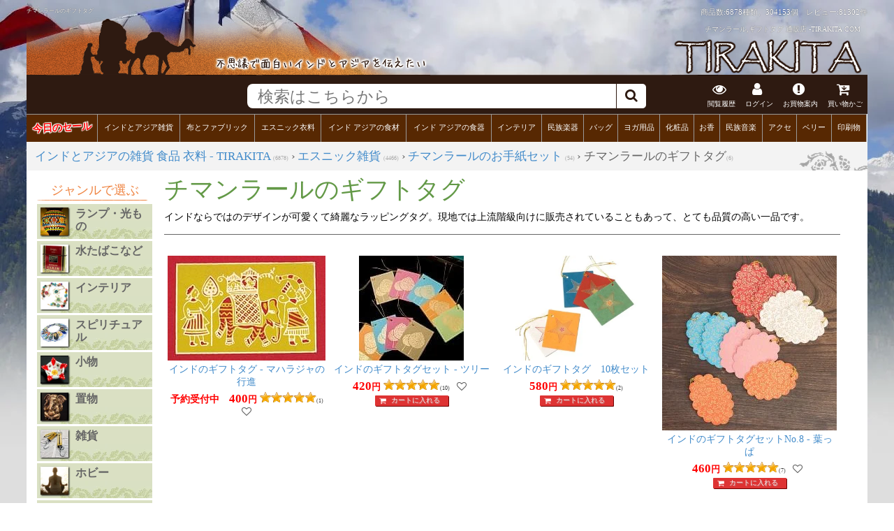

--- FILE ---
content_type: text/html; charset=UTF-8
request_url: https://www.tirakita.com/id_letter/id-letter-tag_ms.shtml
body_size: 17578
content:

<!DOCTYPE html>
<html xmlns="http://www.w3.org/1999/xhtml">
<head>
<meta http-equiv="Content-Type" content="text/html; charset=UTF-8">
<title>チマンラールのギフトタグ 通販 店 -TIRAKITA.COM </title>
<meta name="keywords" content="チマンラール,ギフトタグ,通販,販売">
<meta name="description" content=" チマンラールのギフトタグの通販ならTIRAKITA.COMへ 20万点近くのインド雑貨、アジア雑貨をご用意してお待ちしております。インドならではのデザインが可愛くて綺麗なラッピング">
<meta name="theme-color" content="#ac805d"> <!-- Androidのテーマカラー -->
<meta property="og:title" content="チマンラールのギフトタグ ">
<meta property="og:description" content=" チマンラールのギフトタグの通販ならTIRAKITA.COMへ 20万点近くのインド雑貨、アジア雑貨をご用意してお待ちしております。インドならではのデザインが可愛くて綺麗なラッピング">
<meta property="og:url" content="https://www.tirakita.com/id_letter/id-letter-tag_ms.shtml">
<meta property="og:image" content="https://www.tirakita.com/id_letter/Photos/id_letter_42b.jpg">
<META http-equiv="Content-Script-Type" content="text/javascript">
<META http-equiv="Content-Style-Type" content="text/css">
<LINK rel="stylesheet" href="//www.tirakita.com/asset/dist/tirakita_main.min.css?ver=20260121164800" type="text/css" charset='UTF-8'>
<link rel="shortcut icon" type="image/vnd.microsoft.icon" href="https://www.tirakita.com/Gif/icons/fabicon/favicon.ico">
<link rel="icon" type="image/vnd.microsoft.icon" href="https://www.tirakita.com/Gif/icons/fabicon/favicon.ico">
<link rel="apple-touch-icon" sizes="120x120" href="https://www.tirakita.com/Gif/icons/fabicon/apple-touch-icon-120x120.png">
<link rel="icon" type="image/png" sizes="192x192" href="https://www.tirakita.com/Gif/icons/fabicon/android-chrome-192x192.png">
<link rel="manifest" href="https://www.tirakita.com/Gif/icons/fabicon/manifest.json">
<meta name="msapplication-TileColor" content="#2d88ef">
<meta name="msapplication-TileImage" content="https://www.tirakita.com/Gif/icons/fabicon/mstile-144x144.png">
<meta name="theme-color" content="#582c09"> <!-- Androidのテーマカラー -->


	<!-- Google Analytics Google tag (gtag.js) -->
<script async src='https://www.googletagmanager.com/gtag/js?id=UA-741204-1'></script>
<script>
  window.dataLayer = window.dataLayer || [];
  function gtag(){dataLayer.push(arguments);}
  gtag('js', new Date());
  gtag('config', 'UA-741204-1');
</script>
<!-- End Google Analytics -->

<!--Googleの検索画面に指定のサムネイルを表示-->

<!--
  <PageMap>
    <DataObject type="thumbnail">
      <Attribute name="src" value="https://www.tirakita.com/id_letter/Photos/id_letter_42b.jpg"/>
      <Attribute name="width" value="650"/>
      <Attribute name="height" value="650"/>
    </DataObject>
  </PageMap>
-->

<!-- End Google Analytics -->
<link rel="preload" href="https://www.tirakita.com/asset/vendor/fonts/fontawesome-webfont.woff2?v=4.3.0" as="font" type="font/woff2" crossorigin>

	<style type='text/css'><!--
		.non_jp { display:none; }
	--></style>
</head>
<body>
<div id='main_with_photo'>
<div id='main_width_90pas'>

<!--- 写真透明化ヘッダ -->
<div id='header_img2'>
	<div>
		<h1>チマンラールのギフトタグ</h1>
		<div>商品数:6878種類、304153個　レビュー:<a href='//www.tirakita.com/sys/db/hyouka_get.php?init=1'>81302件</a></div>
		<span>チマンラール,ギフトタグ 通販店 -TIRAKITA.COM</span>
	</div>
	<div id='header_div'>
		<a href='https://www.tirakita.com/' title='インド雑貨 アジア雑貨 ティラキタへ'>
		<img class='left' src='https://www.tirakita.com/Gif/page_base_201607/header_up_left.png' alt='チマンラールのギフトタグのヘッダ'  loading='lazy' width='578' height='101'>
		<img class='right' src='https://www.tirakita.com/Gif/page_base_201607/header_up_right.png' alt='TIRAKITAのロゴ' loading='lazy' width='280' height='101'>
		</a>
	</div>
	<img id='head_img2' style='display:none;' src='https://www.tirakita.com/Gif/page_base_201607/header_up_layer4.png' loading='lazy'>
</div> <!-- #header_img2 -->


<!--- 上部に固定されるFIX HEADER -->
<div id='fix_header'>
	<div id="header_search">
		<!-- 左の画像、3本線 -->
		<div id="header_search_left">
			
		</div>

		<!-- 右のヘッダ、検索やアイコンなど -->
		<div id="header_search_right">
			<!-- 真ん中検索部分 -->
			<div id='header_search_search_outer'>
				<div id='header_search_search'>
					<form id='as2_search_form' action="https://www.tirakita.com//sys/goods_search/goods_search.php" accept-charset="UTF-8">
						<input id='as2_search_box' type='text' name='search_query' autocomplete='off' placeholder="検索はこちらから" />
						<input type=hidden name="page" value="0">
						<input type=hidden name="save2search_rireki" value="1">
						<input type=hidden name="mcatalog_no" value="reset">
						<span id='search_submit'><i class="fa fa-search"></i></span><br style='clear:both;'>
					</form>
				</div>
			</div>

			<!--- お知らせ、お買物案内、買い物カゴなどアイコン -->
			<div id='header_search_icon' class='clearfix'>
				<div class='window_button_click del_on_smaho eturan_rireki' data-window='eturan_rireki_win' data-y_add='0'>
					<i class="fa fa-eye" aria-hidden="true"></i><br>閲覧履歴
				</div>
<!--				<div class='window_button_click del_on_smaho' data-window='oshirase_win' data-y_add='0'>
					<i class="fa fa-commenting-o" aria-hidden="true"></i><br>お知らせ
				</div> -->

				<div class='window_button_click del_on_smaho' data-window='login_pc_win' data-y_add='0'>
					<i class="fa fa-user" aria-hidden="true"></i><br>
ログイン				</div>

				<div class='window_button_click' data-window='okaimono_annai_win' data-y_add='-100'>
					<i class="fa fa-exclamation-circle" aria-hidden="true"></i><br>お買物案内
				</div>


				<a id="header_cart_button" href='https://www.tirakita.com/cgi-bin/phpcart5/phpcart5.php?&csrf=eabc0ef4c45a90e04c785538f2e9525125b5d63a9ad13ae365e58381dfbe4a53&action=view'>
				<div>
					<i class="fa fa-cart-arrow-down" aria-hidden="true"></i><br>買い物かご
					<span id='cart_in_num' class='number'></span>
				</div>
				</a>
			</div><!--	header_search_icon -->
		</div><!--	header_search_right -->
	</div><!-- header_search -->


		<!-- カテゴリヘッダ -->
		<div id='header_category' class='clearfix'>
			<div class='window_button'><span style='display:block; transform: rotate(-3deg);'><a style='text-shadow: 1px 1px 1px #FFF,-1px 1px 1px #FFF,1px -1px 1px #FFF,-1px -1px 1px #FFF; color:#F00; font-weight:800; font-size:1.3em;' href='https://www.tirakita.com/higawari.shtml'>今日のセール</a></span></div><div class='window_button' data-mode='cat' data-window='general_goods_category_win'><a href='https://www.tirakita.com/subtop/tm_ethnic_zakka.shtml'>インドとアジア雑貨</a></div><div class='window_button' data-mode='cat' data-window='Fabric_category_win'><a href='https://www.tirakita.com/subtop/tm_nuno.shtml'>布とファブリック</a></div><div class='window_button' data-mode='cat' data-window='Garments_category_win'><a href='https://www.tirakita.com/subtop/tm_iryou.shtml'>エスニック衣料</a></div><div class='window_button' data-mode='cat' data-window='Food_category_win'><a href='https://www.tirakita.com/subtop/tm_food.shtml'>インド アジアの食材</a></div><div class='window_button' data-mode='cat' data-window='Utensils_category_win'><a href='https://www.tirakita.com/subtop/utencils.shtml'>インド アジアの食器</a></div><div class='window_button' data-mode='cat' data-window='Interior_category_win'><a href='https://www.tirakita.com/subtop/tm_interior.shtml'>インテリア</a></div><div class='window_button' data-mode='cat' data-window='Musical_Instruments_category_win'><a href='https://www.tirakita.com/gakki/gakki.shtml'>民族楽器</a></div><div class='window_button' data-mode='cat' data-window='Bag_category_win'><a href='https://www.tirakita.com/subtop/tm_bag.shtml'>バッグ</a></div><div class='window_button' data-mode='cat' data-window='Yoga_category_win'><a href='https://www.tirakita.com/subtop/yoga.shtml'>ヨガ用品</a></div><div class='window_button' data-mode='cat' data-window='Cosme_category_win'><a href='https://www.tirakita.com/subtop/tm_cosme.shtml'>化粧品</a></div><div class='window_button' data-mode='cat' data-window='Insence_category_win'><a href='https://www.tirakita.com/subtop/incense.shtml'>お香</a></div><div class='window_button' data-mode='cat' data-window='CD_category_win'><a href='https://www.tirakita.com/subtop/tm_indian_music.shtml'>民族音楽</a></div><div class='window_button' data-mode='cat' data-window='jewelry_category_win'><a href='https://www.tirakita.com/subtop/tm_accesory.shtml'>アクセ</a></div><div class='window_button' data-mode='cat' data-window='BellyDance_category_win'><a href='https://www.tirakita.com/subtop/tm_belly.shtml'>ベリー</a></div><div class='window_button' data-mode='cat' data-window='PrintGoods_category_win'><a href='https://www.tirakita.com/subtop/tm_book.shtml'>印刷物</a></div>
		</div> <!-- header_category -->
</div> <!-- fix_header -->

<!--パンくずリスト、検索 -->
<div id='breadcrumb'  ><div class='breadcrumb rcrumbs'><ul class='clearfix' itemscope itemtype='http://schema.org/BreadcrumbList'>

	<li>
	<div itemprop='itemListElement' itemscope itemtype='http://schema.org/ListItem'>
		<a class='' href='https://www.tirakita.com/' itemprop='item' >
			<span itemprop='name'>インドとアジアの雑貨 食品 衣料 - TIRAKITA</span>
		</a>
	<meta itemprop='position' content='1' /><span class='item_num'>(6878)</span> &rsaquo;
	</div>
</li>

	<li>
	<div itemprop='itemListElement' itemscope itemtype='http://schema.org/ListItem'>
		<meta itemprop='position' content='2' />
		<a class='' href='https://www.tirakita.com/subtop/tm_ethnic_zakka.shtml' itemprop='item' >
			<span itemprop='name'>エスニック雑貨</span>
		</a><span class='item_num'>(4466)</span> &rsaquo;
	</div>
</li>

	<li>
	<div itemprop='itemListElement' itemscope itemtype='http://schema.org/ListItem'>
		<a class='' href='https://www.tirakita.com/id_letter/id_letter.shtml' itemprop='item' >
			<span itemprop='name'>チマンラールのお手紙セット</span>
		</a>
	<meta itemprop='position' content='3' /><span class='item_num'>(54)</span> </div>
</li>

	<li>
	<div itemprop='itemListElement' itemscope itemtype='http://schema.org/ListItem'>
	 &rsaquo; チマンラールのギフトタグ<span class='item_num'>(6)</span>
	</div>
	</li>
	</div></div>


<!-- ------------- Body --------------- -->
<div id='div_parents' class='clearfix'>
<div class='clearfix'>


<!-- ------------ 左メニュー ------------- -->
<div id="left_list">

 <div id='left_list2'><div class='bc_genre_title'>ジャンルで選ぶ</div>
<div class='side_div' data-add='tab0'><img src='https://www.tirakita.com/bl_lpsd/Photos/bl_lpsd100.jpg' alt='ランプ・光もの'  width='100' height='100'  loading='lazy' decoding='async'>ランプ・光もの<br style='clear:both;'></div><div class='side_div_arrow_tab' id='side_div_arrow_tab0'></div><div class='side_div_tab' id='side_div_tab0'><div class='side_div_tab_inner'>
<a href='https://www.tirakita.com/id_lamp/id_torch.shtml'><div class='div_kaisou_65px_img clearfix'><img src='https://www.tirakita.com/id_lamp/Photos/id_torch65.jpg' decoding='async' loading='lazy' alt=' たいまつ'> たいまつ(1)</div></a><a href='https://www.tirakita.com/Zakka/candle_india.shtml'><div class='div_kaisou_65px_img clearfix'><img src='https://www.tirakita.com/Zakka/Photos/candle_india65.jpg' decoding='async' loading='lazy' alt=' キャンドル'> キャンドル(4)</div></a><a href='https://www.tirakita.com/id_spstgb/id_spstgb.shtml'><div class='div_kaisou_65px_img clearfix'><img src='https://www.tirakita.com/id_spstgb/Photos/id_spstgb65.jpg' decoding='async' loading='lazy' alt=' キャンドルスタンド'> キャンドルスタンド(102)</div></a><a href='https://www.tirakita.com/bl_lpsd/bl_lpsd.shtml'><div class='div_kaisou_65px_img clearfix'><img src='https://www.tirakita.com/bl_lpsd/Photos/bl_lpsd65.jpg' decoding='async' loading='lazy' alt='アジアンランプシェード'>アジアンランプシェード(154)</div></a><a href='https://www.tirakita.com/Zakka/ti_mirrorball.shtml'><div class='div_kaisou_65px_img clearfix'><img src='https://www.tirakita.com/Zakka/Photos/ti_mirrorball65.jpg' decoding='async' loading='lazy' alt='ミラーボール'>ミラーボール(16)</div></a><a href='https://www.tirakita.com/np_lpsd/np_lpsd.shtml'><div class='div_kaisou_65px_img clearfix'><img src='https://www.tirakita.com/np_lpsd/Photos/np_lpsd65.jpg' decoding='async' loading='lazy' alt='ロクタ紙のランプシェード'>ロクタ紙のランプシェード(32)</div></a><br style='clear:both;'></div></div><div class='side_div' data-add='tab6'><img src='https://www.tirakita.com/fl_tabacco/Photos/fl_tabacco100.jpg' alt='水たばこなど'  width='100' height='100'  loading='lazy' decoding='async'>水たばこなど<br style='clear:both;'></div><div class='side_div_arrow_tab' id='side_div_arrow_tab6'></div><div class='side_div_tab' id='side_div_tab6'><div class='side_div_tab_inner'>
<a href='https://www.tirakita.com/id_astry/id_astry.shtml'><div class='div_kaisou_65px_img clearfix'><img src='https://www.tirakita.com/id_astry/Photos/id_astry65.jpg' decoding='async' loading='lazy' alt='インドの灰皿'>インドの灰皿(19)</div></a><a href='https://www.tirakita.com/gnj_pipe/flavor.shtml'><div class='div_kaisou_65px_img clearfix'><img src='https://www.tirakita.com/gnj_pipe/Photos/id_flavor65.jpg' decoding='async' loading='lazy' alt='シーシャのフレーバーなど'>シーシャのフレーバーなど(46)</div></a><a href='https://www.tirakita.com/gnj_pipe/gnj_pipesisha.shtml'><div class='div_kaisou_65px_img clearfix'><img src='https://www.tirakita.com/gnj_pipe/Photos/gnj_pipebig65.jpg' decoding='async' loading='lazy' alt='シーシャ（水タバコ）'>シーシャ（水タバコ）(87)</div></a><a href='https://www.tirakita.com/fl_tabacco_goods/fl_temakitabacco_goods.shtml'><div class='div_kaisou_65px_img clearfix'><img src='https://www.tirakita.com/fl_tabacco_goods/Photos/tabacco_goods65.jpg' decoding='async' loading='lazy' alt='手巻きたばこアイテム'>手巻きたばこアイテム(9)</div></a><a href='https://www.tirakita.com/gnj_pipe/gnj_pipe.shtml'><div class='div_kaisou_65px_img clearfix'><img src='https://www.tirakita.com/gnj_pipe/Photos/gnj_pipe65.jpg' decoding='async' loading='lazy' alt='面白パイプ'>面白パイプ(1)</div></a><br style='clear:both;'></div></div><div class='side_div' data-add='tab11'><img src='https://www.tirakita.com/id_hang/Photos/id_deco100.jpg' alt='インテリア'  width='100' height='100'  loading='lazy' decoding='async'>インテリア<br style='clear:both;'></div><div class='side_div_arrow_tab' id='side_div_arrow_tab11'></div><div class='side_div_tab' id='side_div_tab11'><div class='side_div_tab_inner'>
<a href='https://www.tirakita.com/bl_flag/bl_umbll.shtml'><div class='div_kaisou_65px_img clearfix'><img src='https://www.tirakita.com/bl_flag/Photos/bl_umbll65.jpg' decoding='async' loading='lazy' alt='アジアの傘'>アジアの傘(2)</div></a><a href='https://www.tirakita.com/id_kaya/np_jyu.shtml'><div class='div_kaisou_65px_img clearfix'><img src='https://www.tirakita.com/id_kaya/Photos/np_jyu_165.jpg' decoding='async' loading='lazy' alt='アジアン ラグ'>アジアン ラグ(45)</div></a><a href='https://www.tirakita.com/id_mrack/id_mracktb.shtml'><div class='div_kaisou_65px_img clearfix'><img src='https://www.tirakita.com/id_mrack/Photos/id_mracktb65.jpg' decoding='async' loading='lazy' alt='アジアン 家具'>アジアン 家具(61)</div></a><a href='https://www.tirakita.com/id_hang/id_hang.shtml'><div class='div_kaisou_65px_img clearfix'><img src='https://www.tirakita.com/id_hang/Photos/id_hang65.jpg' decoding='async' loading='lazy' alt='アジアンなハンギング'>アジアンなハンギング(20)</div></a><a href='https://www.tirakita.com/id_frn/id_frn.shtml'><div class='div_kaisou_65px_img clearfix'><img src='https://www.tirakita.com/id_frn/Photos/id_frn65.jpg' decoding='async' loading='lazy' alt='インド風鈴・ベル'>インド風鈴・ベル(63)</div></a><a href='https://www.tirakita.com/id_hang/id_deco.shtml'><div class='div_kaisou_65px_img clearfix'><img src='https://www.tirakita.com/id_hang/Photos/id_deco65.jpg' decoding='async' loading='lazy' alt='エスニックなデコレーショングッズ'>エスニックなデコレーショングッズ(21)</div></a><a href='https://www.tirakita.com/id_clk/id_clk.shtml'><div class='div_kaisou_65px_img clearfix'><img src='https://www.tirakita.com/id_clk/Photos/id_clk65.jpg' decoding='async' loading='lazy' alt='時計・ブッダマシン'>時計・ブッダマシン(4)</div></a><br style='clear:both;'></div></div><div class='side_div' data-add='tab18'><img src='https://www.tirakita.com/Zakka/Photos/id_spi100.jpg' alt='スピリチュアル'  width='100' height='100'  loading='lazy' decoding='async'>スピリチュアル<br style='clear:both;'></div><div class='side_div_arrow_tab' id='side_div_arrow_tab18'></div><div class='side_div_tab' id='side_div_tab18'><div class='side_div_tab_inner'>
<a href='https://www.tirakita.com/Zakka/id_spi.shtml'><div class='div_kaisou_65px_img clearfix'><img src='https://www.tirakita.com/Zakka/Photos/id_spi65.jpg' decoding='async' loading='lazy' alt='オラクルカード・タロットカード'>オラクルカード・タロットカード(195)</div></a><br style='clear:both;'></div></div><div class='side_div' data-add='tab19'><img src='https://www.tirakita.com/id_cflsp/Photos/id_cflsp100.jpg' alt='小物'  width='100' height='100'  loading='lazy' decoding='async'>小物<br style='clear:both;'></div><div class='side_div_arrow_tab' id='side_div_arrow_tab19'></div><div class='side_div_tab' id='side_div_tab19'><div class='side_div_tab_inner'>
<a href='https://www.tirakita.com/id_cflsp/id_cflsp.shtml'><div class='div_kaisou_65px_img clearfix'><img src='https://www.tirakita.com/id_cflsp/Photos/id_cflsp65.jpg' decoding='async' loading='lazy' alt='カラフル素焼き小皿セット'>カラフル素焼き小皿セット(2)</div></a><a href='https://www.tirakita.com/id_keyho/id_keyho.shtml'><div class='div_kaisou_65px_img clearfix'><img src='https://www.tirakita.com/id_keyho/Photos/id_keyho65.jpg' decoding='async' loading='lazy' alt='キーホルダーと鍵かけ'>キーホルダーと鍵かけ(4)</div></a><a href='https://www.tirakita.com/bali_btik/bali_btik.shtml'><div class='div_kaisou_65px_img clearfix'><img src='https://www.tirakita.com/bali_btik/Photos/bali_btik65.jpg' decoding='async' loading='lazy' alt='バリ島の小物'>バリ島の小物(31)</div></a><a href='https://www.tirakita.com/id_stlpc/id_stlpc.shtml'><div class='div_kaisou_65px_img clearfix'><img src='https://www.tirakita.com/id_stlpc/Photos/id_stlpc65.jpg' decoding='async' loading='lazy' alt='ピルケース・アクセサリーケース'>ピルケース・アクセサリーケース(93)</div></a><a href='https://www.tirakita.com/Zakka2/id_masktape.shtml'><div class='div_kaisou_65px_img clearfix'><img src='https://www.tirakita.com/Zakka2/Photos/id_masktape65.jpg' decoding='async' loading='lazy' alt='マスキングテープ'>マスキングテープ(34)</div></a><a href='https://www.tirakita.com/id_yantra/id_yantra.shtml'><div class='div_kaisou_65px_img clearfix'><img src='https://www.tirakita.com/id_yantra/Photos/id_yantra65.jpg' decoding='async' loading='lazy' alt='ヤントラ'>ヤントラ(8)</div></a><a href='https://www.tirakita.com/Zakka/komonoire.shtml'><div class='div_kaisou_65px_img clearfix'><img src='https://www.tirakita.com/Zakka/Photos/komonoirex65.jpg' decoding='async' loading='lazy' alt='小物入れ・籠'>小物入れ・籠(63)</div></a><a href='https://www.tirakita.com/id_cflsp/id_cflsp2.shtml'><div class='div_kaisou_65px_img clearfix'><img src='https://www.tirakita.com/id_cflsp/Photos/id_cflsp265.jpg' decoding='async' loading='lazy' alt='素焼き皿'>素焼き皿(11)</div></a><br style='clear:both;'></div></div><div class='side_div' data-add='tab27'><img src='https://www.tirakita.com/ti_rsdl/Photos/ti_rsdl_ganesh100.jpg' alt='置物'  width='100' height='100'  loading='lazy' decoding='async'>置物<br style='clear:both;'></div><div class='side_div_arrow_tab' id='side_div_arrow_tab27'></div><div class='side_div_tab' id='side_div_tab27'><div class='side_div_tab_inner'>
<a href='https://www.tirakita.com/ti_rsdl/ti_rsdl.shtml'><div class='div_kaisou_65px_img clearfix'><img src='https://www.tirakita.com/ti_rsdl/Photos/ti_rsdl_metal65.jpg' decoding='async' loading='lazy' alt='インドの神様像'>インドの神様像(440)</div></a><a href='https://www.tirakita.com/ti_rsdl/resin.shtml'><div class='div_kaisou_65px_img clearfix'><img src='https://www.tirakita.com/ti_rsdl/Photos/ti_rsdl65.jpg' decoding='async' loading='lazy' alt='カラフルインド神様像'>カラフルインド神様像(4)</div></a><a href='https://www.tirakita.com/ti_rsdl/ti_rsdl_ganesh.shtml'><div class='div_kaisou_65px_img clearfix'><img src='https://www.tirakita.com/ti_rsdl/Photos/ti_rsdl_ganesh65.jpg' decoding='async' loading='lazy' alt='ガネーシャの像'>ガネーシャの像(160)</div></a><a href='https://www.tirakita.com/ti_rsdl/ti_rsdl_shiva.shtml'><div class='div_kaisou_65px_img clearfix'><img src='https://www.tirakita.com/ti_rsdl/Photos/ti_rsdl_shiva65.jpg' decoding='async' loading='lazy' alt='シバの像'>シバの像(39)</div></a><a href='https://www.tirakita.com/ti_rsdl/ti_rsdl_buddah.shtml'><div class='div_kaisou_65px_img clearfix'><img src='https://www.tirakita.com/ti_rsdl/Photos/ti_rsdl_buddah65.jpg' decoding='async' loading='lazy' alt='仏像'>仏像(29)</div></a><br style='clear:both;'></div></div><div class='side_div' data-add='tab32'><img src='https://www.tirakita.com/id_spring/Photos/id_spring100.jpg' alt='雑貨'  width='100' height='100'  loading='lazy' decoding='async'>雑貨<br style='clear:both;'></div><div class='side_div_arrow_tab' id='side_div_arrow_tab32'></div><div class='side_div_tab' id='side_div_tab32'><div class='side_div_tab_inner'>
<a href='https://www.tirakita.com/id_kaya/id_kaya.shtml'><div class='div_kaisou_65px_img clearfix'><img src='https://www.tirakita.com/id_kaya/Photos/id_uchiwa65.jpg' decoding='async' loading='lazy' alt='うちわと扇子'>うちわと扇子(4)</div></a><a href='https://www.tirakita.com/id_ftns/id_ftns.shtml'><div class='div_kaisou_65px_img clearfix'><img src='https://www.tirakita.com/id_ftns/Photos/id_ftns65.jpg' decoding='async' loading='lazy' alt='アジアの健康グッズ'>アジアの健康グッズ(57)</div></a><a href='https://www.tirakita.com/mtr_dcr/mtr_dcr.shtml'><div class='div_kaisou_65px_img clearfix'><img src='https://www.tirakita.com/mtr_dcr/Photos/mtr_dcr65.jpg' decoding='async' loading='lazy' alt='アンティック風金属製品'>アンティック風金属製品(110)</div></a><a href='https://www.tirakita.com/id_mrack/id_mrack.shtml'><div class='div_kaisou_65px_img clearfix'><img src='https://www.tirakita.com/id_mrack/Photos/id_mrack65.jpg' decoding='async' loading='lazy' alt='イスラム用品、ブックスタンド'>イスラム用品、ブックスタンド(1)</div></a><a href='https://www.tirakita.com/Zakka/id_flag.shtml'><div class='div_kaisou_65px_img clearfix'><img src='https://www.tirakita.com/Zakka/Photos/id_kokki65.jpg' decoding='async' loading='lazy' alt='インドとアジア諸国の国旗'>インドとアジア諸国の国旗(3)</div></a><a href='https://www.tirakita.com/mtr_dcr/mtr_dcrkey.shtml'><div class='div_kaisou_65px_img clearfix'><img src='https://www.tirakita.com/mtr_dcr/Photos/mtr_dcrnankin65.jpg' decoding='async' loading='lazy' alt='インドの南京錠'>インドの南京錠(39)</div></a><a href='https://www.tirakita.com/id_door/id_door.shtml'><div class='div_kaisou_65px_img clearfix'><img src='https://www.tirakita.com/id_door/Photos/id_door65.jpg' decoding='async' loading='lazy' alt='インドの取っ手（プルノブ）'>インドの取っ手（プルノブ）(113)</div></a><a href='https://www.tirakita.com/Zakka/camp.shtml'><div class='div_kaisou_65px_img clearfix'><img src='https://www.tirakita.com/Zakka/Photos/camp65.jpg' decoding='async' loading='lazy' alt='キャンプ用品'>キャンプ用品(13)</div></a><a href='https://www.tirakita.com/id_doll/id_doll.shtml'><div class='div_kaisou_65px_img clearfix'><img src='https://www.tirakita.com/id_doll/Photos/id_doll65.jpg' decoding='async' loading='lazy' alt='人形とぬいぐるみ'>人形とぬいぐるみ(21)</div></a><a href='https://www.tirakita.com/id_spring/ind_spring.shtml'><div class='div_kaisou_65px_img clearfix'><img src='https://www.tirakita.com/id_spring/Photos/id_spring65.jpg' decoding='async' loading='lazy' alt='吊りはかり'>吊りはかり(4)</div></a><a href='https://www.tirakita.com/Zakka/np_mei.shtml'><div class='div_kaisou_65px_img clearfix'><img src='https://www.tirakita.com/Zakka/Photos/np_mei65.jpg' decoding='async' loading='lazy' alt='名刺置き'>名刺置き(7)</div></a><a href='https://www.tirakita.com/Zakka/np_mani.shtml'><div class='div_kaisou_65px_img clearfix'><img src='https://www.tirakita.com/Zakka/Photos/np_mani65.jpg' decoding='async' loading='lazy' alt='宗教用品、生活用品'>宗教用品、生活用品(190)</div></a><br style='clear:both;'></div></div><div class='side_div' data-add='tab44'><img src='https://www.tirakita.com/id_bag/Photos/id_yogagoods100.jpg' alt='ホビー'  width='100' height='100'  loading='lazy' decoding='async'>ホビー<br style='clear:both;'></div><div class='side_div_arrow_tab' id='side_div_arrow_tab44'></div><div class='side_div_tab' id='side_div_tab44'><div class='side_div_tab_inner'>
<a href='https://www.tirakita.com/id_toy/id_toy.shtml'><div class='div_kaisou_65px_img clearfix'><img src='https://www.tirakita.com/id_toy/Photos/id_toy65.jpg' decoding='async' loading='lazy' alt='インドやアジア 世界のおもちゃ'>インドやアジア 世界のおもちゃ(66)</div></a><a href='https://www.tirakita.com/id_toy/id_criket.shtml'><div class='div_kaisou_65px_img clearfix'><img src='https://www.tirakita.com/id_toy/Photos/id_criket65.jpg' decoding='async' loading='lazy' alt='クリケット'>クリケット(9)</div></a><a href='https://www.tirakita.com/id_bag/id_yoga.shtml'><div class='div_kaisou_65px_img clearfix'><img src='https://www.tirakita.com/id_bag/Photos/id_yogagoods65.jpg' decoding='async' loading='lazy' alt='ヨガ'>ヨガ(47)</div></a><br style='clear:both;'></div></div><div class='side_div' data-add='tab47'><img src='https://www.tirakita.com/id_pstenv/Photos/pencase_100.jpg' alt='文房具'  width='100' height='100'  loading='lazy' decoding='async'>文房具<br style='clear:both;'></div><div class='side_div_arrow_tab' id='side_div_arrow_tab47'></div><div class='side_div_tab' id='side_div_tab47'><div class='side_div_tab_inner'>
<a href='https://www.tirakita.com/Zakka2/stamp.shtml'><div class='div_kaisou_65px_img clearfix'><img src='https://www.tirakita.com/Zakka2/Photos/id_mkhn65.jpg' decoding='async' loading='lazy' alt='スタンプ'>スタンプ(146)</div></a><div style='background-color:#FFE9B3;' class='div_kaisou_65px_img clearfix'><img  src='https://www.tirakita.com/id_letter/Photos/id_letter65.jpg' alt='チマンラールのレターセット' loading='lazy'  decoding='async'>チマンラールのレターセット(54)</div><a href='https://www.tirakita.com/np_note/np_note.shtml'><div class='div_kaisou_65px_img clearfix'><img src='https://www.tirakita.com/np_note/Photos/np_note65.jpg' decoding='async' loading='lazy' alt='ノートとメモ帳'>ノートとメモ帳(4)</div></a><a href='https://www.tirakita.com/Zakka2/wrapping.shtml'><div class='div_kaisou_65px_img clearfix'><img src='https://www.tirakita.com/Zakka2/Photos/ti_washi65.jpg' decoding='async' loading='lazy' alt='ラッピンググッズ'>ラッピンググッズ(2)</div></a><a href='https://www.tirakita.com/np_letter/np_letter.shtml'><div class='div_kaisou_65px_img clearfix'><img src='https://www.tirakita.com/np_letter/Photos/np_letter65.jpg' decoding='async' loading='lazy' alt='ロクタ紙メッセージカード'>ロクタ紙メッセージカード(3)</div></a><br style='clear:both;'></div></div><div class='side_div' data-add='tab52'><img src='https://www.tirakita.com/np_acs/Photos/cathouse100.jpg' alt='ペット用品'  width='100' height='100'  loading='lazy' decoding='async'>ペット用品<br style='clear:both;'></div><div class='side_div_arrow_tab' id='side_div_arrow_tab52'></div><div class='side_div_tab' id='side_div_tab52'><div class='side_div_tab_inner'>
<a href='https://www.tirakita.com/np_acs/petaccessory.shtml'><div class='div_kaisou_65px_img clearfix'><img src='https://www.tirakita.com/np_acs/Photos/petaccessory65.jpg' decoding='async' loading='lazy' alt='手作りフェルトの犬用・猫用アクセサリー'>手作りフェルトの犬用・猫用アクセサリー(2)</div></a><a href='https://www.tirakita.com/np_acs/cathouse.shtml'><div class='div_kaisou_65px_img clearfix'><img src='https://www.tirakita.com/np_acs/Photos/cathouse65.jpg' decoding='async' loading='lazy' alt='キャットハウスやアクセサリー'>キャットハウスやアクセサリー(4)</div></a><br style='clear:both;'></div></div><div class='side_div' data-add='tab54'><img src='https://www.tirakita.com/id_doll/Photos/omiyage100.jpg' alt='その他'  width='100' height='100'  loading='lazy' decoding='async'>その他<br style='clear:both;'></div><div class='side_div_arrow_tab' id='side_div_arrow_tab54'></div><div class='side_div_tab' id='side_div_tab54'><div class='side_div_tab_inner'>
<a href='https://www.tirakita.com/id_doll/sonota.shtml'><div class='div_kaisou_65px_img clearfix'><img src='https://www.tirakita.com/id_doll/Photos/sonota65.jpg' decoding='async' loading='lazy' alt='その他'>その他(70)</div></a><a href='https://www.tirakita.com/id_doll/id_omiyage.shtml'><div class='div_kaisou_65px_img clearfix'><img src='https://www.tirakita.com/id_doll/Photos/omiyage65.jpg' decoding='async' loading='lazy' alt='インドのおみやげ'>インドのおみやげ(2)</div></a><a href='https://www.tirakita.com/np_acs/np_crystal.shtml'><div class='div_kaisou_65px_img clearfix'><img src='https://www.tirakita.com/np_acs/Photos/np_crystal65.jpg' decoding='async' loading='lazy' alt='宝石の原石'>宝石の原石(53)</div></a><a href='https://www.tirakita.com/np_acs/goodluck.shtml'><div class='div_kaisou_65px_img clearfix'><img src='https://www.tirakita.com/np_acs/Photos/good_luck65.jpg' decoding='async' loading='lazy' alt='幸運・開運・お守りグッズ'>幸運・開運・お守りグッズ(88)</div></a><a href='https://www.tirakita.com/Zakka2/nitiyou.shtml'><div class='div_kaisou_65px_img clearfix'><img src='https://www.tirakita.com/Zakka2/Photos/nitiyoux65.jpg' decoding='async' loading='lazy' alt='日用品'>日用品(80)</div></a><br style='clear:both;'></div></div><div class='side_div' data-add='tab59'><img src='https://www.tirakita.com/Zakka/Photos/india_gift100.jpg' alt='特集'  width='100' height='100'  loading='lazy' decoding='async'>特集<br style='clear:both;'></div><div class='side_div_arrow_tab' id='side_div_arrow_tab59'></div><div class='side_div_tab' id='side_div_tab59'><div class='side_div_tab_inner'>
<a href='https://www.tirakita.com/Zakka/yuruchara.shtml'><div class='div_kaisou_65px_img clearfix'><img src='https://www.tirakita.com/Zakka/Photos/yuruchara65.jpg' decoding='async' loading='lazy' alt='ゆるキャラ特集ページ'>ゆるキャラ特集ページ(25)</div></a><a href='https://www.tirakita.com/Zakka/india_gift.html'><div class='div_kaisou_65px_img clearfix'><img src='https://www.tirakita.com/Zakka/Photos/india_gift65.jpg' decoding='async' loading='lazy' alt='クリスマス特集'>クリスマス特集(66)</div></a><a href='https://www.tirakita.com/Zakka/india_halloween.html'><div class='div_kaisou_65px_img clearfix'><img src='https://www.tirakita.com/Zakka/Photos/india_halloween65.jpg' decoding='async' loading='lazy' alt='ハロウィン仮装特集'>ハロウィン仮装特集(299)</div></a><a href='https://www.tirakita.com/Zakka/lamp_nepal_india.shtml'><div class='div_kaisou_65px_img clearfix'><img src='https://www.tirakita.com/Zakka/Photos/india_lamp65.jpg' decoding='async' loading='lazy' alt='ランプ特集ページ'>ランプ特集ページ(173)</div></a><a href='https://www.tirakita.com/Zakka/indiavintage.shtml'><div class='div_kaisou_65px_img clearfix'><img src='https://www.tirakita.com/Zakka/Photos/vintage65.jpg' decoding='async' loading='lazy' alt='レトロテイストの雑貨たち'>レトロテイストの雑貨たち(322)</div></a><a href='https://www.tirakita.com/Zakka/oneoff.shtml'><div class='div_kaisou_65px_img clearfix'><img src='https://www.tirakita.com/Zakka/Photos/oneoff65.jpg' decoding='async' loading='lazy' alt='一点物特集ページ'>一点物特集ページ(193)</div></a><a href='https://www.tirakita.com/Zakka/handicraft.shtml'><div class='div_kaisou_65px_img clearfix'><img src='https://www.tirakita.com/Zakka/Photos/handicraft65.jpg' decoding='async' loading='lazy' alt='手芸用品特集'>手芸用品特集(450)</div></a><br style='clear:both;'></div></div><br></div><div id='left_list'><div class='bc_genre_title'>色々な条件で選ぶ</div><div class='side_div' data-add='tab1000'><img  src='https://www.tirakita.com/Zakka/Photos/freetibet65.jpg' alt='特集'>特集<br style='clear:both;'></div><div class='side_div_arrow_tab' id='side_div_arrow_tab1000'></div><div class='side_div_tab' id='side_div_tab1000'><div class='side_div_tab_inner'><div class='div_kaisou_2'>特集</div>
<a href='https://www.tirakita.com/Zakka/freetibet.shtml'><div class='div_kaisou_65px_img clearfix'><img  src='https://www.tirakita.com/Zakka/Photos/freetibet65.jpg' alt='フリーチベット'>フリーチベット(9)</div></a><a href='https://www.tirakita.com/Zakka/what_is_mithila_painting.shtml'><div class='div_kaisou_65px_img clearfix'><img  src='https://www.tirakita.com/Zakka/Photos/mithila_painting65.jpg' alt='素朴で美しい伝統絵画　ミティラーアート'>素朴で美しい伝統絵画　ミティラーアート(5)</div></a><a href='https://www.tirakita.com/Zakka/how_to_have_a_puja.shtml'><div class='div_kaisou_65px_img clearfix'><img  src='https://www.tirakita.com/Zakka/Photos/how_to_have_a_puja65.jpg' alt='インド・ネパールの日々の礼拝'>インド・ネパールの日々の礼拝(241)</div></a><br style='clear:both;'></div></div><div class='side_div' data-add='tab1003'><img  src='https://www.tirakita.com/id_stkr/Photos/sarasvati65.jpg' alt='神様グッズ'>神様グッズ<br style='clear:both;'></div><div class='side_div_arrow_tab' id='side_div_arrow_tab1003'></div><div class='side_div_tab' id='side_div_tab1003'><div class='side_div_tab_inner'><div class='div_kaisou_2'>神様グッズ</div>
<a href='https://www.tirakita.com/id_stkr/saraswati.shtml'><div class='div_kaisou_65px_img clearfix'><img  src='https://www.tirakita.com/id_stkr/Photos/sarasvati65.jpg' alt='サラスバティ  グッズ大集合！'>サラスバティ  グッズ大集合！(114)</div></a><a href='https://www.tirakita.com/id_stkr/shiva.shtml'><div class='div_kaisou_65px_img clearfix'><img  src='https://www.tirakita.com/id_stkr/Photos/shiva65.jpg' alt='シヴァ'>シヴァ(270)</div></a><a href='https://www.tirakita.com/id_stkr/ganesh.shtml'><div class='div_kaisou_65px_img clearfix'><img  src='https://www.tirakita.com/id_stkr/Photos/ganesh65.jpg' alt='ガネーシャ'>ガネーシャ(386)</div></a><a href='https://www.tirakita.com/id_stkr/lakshmi.shtml'><div class='div_kaisou_65px_img clearfix'><img  src='https://www.tirakita.com/id_stkr/Photos/lakshmi65.jpg' alt='ラクシュミー'>ラクシュミー(82)</div></a><br style='clear:both;'></div></div><div class='side_div' data-add='tab1007'><img  src='https://www.tirakita.com/Zakka/Photos/zakka_muryo65.jpg' alt='送料無料'>送料無料<br style='clear:both;'></div><div class='side_div_arrow_tab' id='side_div_arrow_tab1007'></div><div class='side_div_tab' id='side_div_tab1007'><div class='side_div_tab_inner'><div class='div_kaisou_2'>送料無料</div>
<a href='https://www.tirakita.com/Zakka/souryou_muryou.shtml'><div class='div_kaisou_65px_img clearfix'><img  src='https://www.tirakita.com/Zakka/Photos/zakka_muryo65.jpg' alt='送料無料の雑貨'>送料無料の雑貨(9)</div></a><br style='clear:both;'></div></div>

	<div class='side_div' data-add='tab_bunrui'><img  src='//www.tirakita.com/Gif/Gif_65px/bunrui_matome.jpg' alt=''>分類別一覧<br style='clear:both;'>
	</div>
	<div class='side_div_arrow_tab' id='side_div_arrow_tab_bunrui'></div>
	<div class='side_div_tab' id='side_div_tab_bunrui'>
		<div class='side_div_tab_inner'>
			<div class='div_kaisou_2'>分類別まとめ</div>
			<a href='https://www.tirakita.com/subtop/tm_ethnic_zakka_brand_all.shtml'>
				<div class='div_kaisou_65px_img clearfix'>
					<img  src='//www.tirakita.com/Gif/Gif_65px/maker_matome.jpg' alt='ブランド・出版社別まとめ'>ブランド・出版社別まとめ
				</div>
			</a>
			<a href='https://www.tirakita.com/subtop/tm_ethnic_zakka_tag_all.shtml'>
				<div class='div_kaisou_65px_img clearfix'>
					<img  src='//www.tirakita.com/Gif/Gif_65px/tag_matome.jpg' alt='タグ別まとめ'>タグ別まとめ
				</div>
			</a>
			<a href='https://www.tirakita.com/subtop/tm_ethnic_zakka_artist_all.shtml'>
				<div class='div_kaisou_65px_img clearfix'>
					<img  src='//www.tirakita.com/Gif/Gif_65px/artist_matome.jpg' alt='人物別まとめ'>人物別まとめ
				</div>
			</a><br style='clear:both;'></div></div></div>
<br>

<style>
#side_osusume a{
margin-bottom:20px;
}

</style>


<div id="side_osusume">
<a href="//www.tirakita.com/Zakka/oneoff.shtml#oneoff_img"><img src="//www.tirakita.com/ind_ins/Photos/oneofakinditem_handmade_200.jpg" width="150" />ティラキタの一点もの特集！</a>

<a href="//www.tirakita.com/Zakka/lamp_nepal_india.shtml#top"><img src="//www.tirakita.com/ind_ins/Photos/lamp_nepal_india_200.jpg" width="150" />雰囲気を変える！ランプ特集</a>

<a href="//www.tirakita.com/id_letter/id_letter.shtml#chimanlals"><img src="//www.tirakita.com/ind_ins/Photos/india_chimanlals_stationary_letterset_200.jpg" width="150" />大切な人へ、レターセット！</a>

<div id="side_osusume">
<a href="//www.tirakita.com/Zakka/tableware.shtml#top"><img src="//www.tirakita.com/banner/Photos/dinnerware_india2_150.jpg" width="150" />インドの食器類特集！</a>
</div>

<a href="//www.tirakita.com/id_bdcb/ethnic_nuno.shtml#top"><img src="//www.tirakita.com/banner/Photos/asian_fabric_600.jpg" width="150" />アジアンな布特集！</a>

<a href="//www.tirakita.com/Zakka/indiavintage.shtml#top"><img src="//www.tirakita.com/banner/Photos/oldidgold_650.jpg" width="150" />レトロなテイストの雑貨たち！</a>

</div>
</div><!-- left_list -->


<!--　ここから右の商品説明ゾーン -->

<div id='right_list780'>

<!--　商品データ部分 -->

 

<div id='ms_catalog'><h2>チマンラールのギフトタグ</h2>

<div class='ms_catalog_explain'>インドならではのデザインが可愛くて綺麗なラッピングタグ。現地では上流階級向けに販売されていることもあって、とても品質の高い一品です。</div>
<div class='flex_box'><div class='flex'>
<a name="ID-LETTER-142" href="https://www.tirakita.com/id_letter/id_letter_142.shtml" target='_blank'>
<div class='zoom_box'><img class="lazy round5" src="" data-original="https://www.tirakita.com/id_letter/Photos/id_letter_142s.jpg" border="0" alt="インドのギフトタグ - マハラジャの行進(ID-LETTER-142)" class='sold_out_img' style='height:150px; width:226px;'></div>
 インドのギフトタグ - マハラジャの行進</a><br></b>
<span style='color:#F00; font-weight:800;'>予約受付中</span>　<div class='urine_div'><span class='non_jp'>&yen;</span>400<span class='jp'>円</span></div><b style='color:#FF0000;'></b> <img class='hyouka_star' src='https://www.tirakita.com/Gif/star/50.png' alt='インドのギフトタグ - マハラジャの行進の評価' loading='lazy' decoding='async' width='81' height='15'><font class='font8' style='color:#333;'>(1)</font> <button class="cart_heart" type="button" data-gid="ID-LETTER-142"><i class='fa fa-heart-o' aria-hidden='true'></i></button> 
 
</div><div class='flex'>
<a name="ID-LETTER-12" href="https://www.tirakita.com/id_letter/id_letter_12.shtml" target='_blank'>
<div class='zoom_box'><img class="lazy round5" src="" data-original="https://www.tirakita.com/id_letter/Photos/id_letter_12s.jpg" border="0" alt="インドのギフトタグセット - ツリー(ID-LETTER-12)"  style='height:150px; width:150px;'></div>
 インドのギフトタグセット - ツリー</a><br></b>
<span style='color:#F00; font-weight:800;'></span><div class='urine_div'><span class='non_jp'>&yen;</span>420<span class='jp'>円</span></div><b style='color:#FF0000;'></b> <img class='hyouka_star' src='https://www.tirakita.com/Gif/star/50.png' alt='インドのギフトタグセット - ツリーの評価' loading='lazy' decoding='async' width='81' height='15'><font class='font8' style='color:#333;'>(10)</font> <button class="cart_heart" type="button" data-gid="ID-LETTER-12"><i class='fa fa-heart-o' aria-hidden='true'></i></button> <center class='floating_cart'><a href='ID-LETTER-12' class='open_css201711'>カートに入れる</a>
 
</div><div class='flex'>
<a name="ID-LETTER-293" href="https://www.tirakita.com/id_letter/id_letter_293.shtml" target='_blank'>
<div class='zoom_box'><img class="lazy round5" src="" data-original="https://www.tirakita.com/id_letter/Photos/id_letter_293s.jpg" border="0" alt="インドのギフトタグ　10枚セット(ID-LETTER-293)"  style='height:150px; width:175px;'></div>
 インドのギフトタグ　10枚セット</a><br></b>
<span style='color:#F00; font-weight:800;'></span><div class='urine_div'><span class='non_jp'>&yen;</span>580<span class='jp'>円</span></div><b style='color:#FF0000;'></b> <img class='hyouka_star' src='https://www.tirakita.com/Gif/star/50.png' alt='インドのギフトタグ　10枚セットの評価' loading='lazy' decoding='async' width='81' height='15'><font class='font8' style='color:#333;'>(2)</font>  <center class='floating_cart'><a href='ID-LETTER-293' class='open_css201711'>カートに入れる</a>
 
</div><div class='flex'>
<a name="ID-LETTER-88" href="https://www.tirakita.com/id_letter/id_letter_88.shtml" target='_blank'>
<div class='zoom_box'><img class="lazy round5" src="" data-original="https://www.tirakita.com/id_letter/Photos/id_letter_88s.jpg" border="0" alt="インドのギフトタグセットNo.8 - 葉っぱ(ID-LETTER-88)"  style='height:250px; width:250px;'></div>
 インドのギフトタグセットNo.8 - 葉っぱ</a><br></b>
<span style='color:#F00; font-weight:800;'></span><div class='urine_div'><span class='non_jp'>&yen;</span>460<span class='jp'>円</span></div><b style='color:#FF0000;'></b> <img class='hyouka_star' src='https://www.tirakita.com/Gif/star/50.png' alt='インドのギフトタグセットNo.8 - 葉っぱの評価' loading='lazy' decoding='async' width='81' height='15'><font class='font8' style='color:#333;'>(7)</font> <button class="cart_heart" type="button" data-gid="ID-LETTER-88"><i class='fa fa-heart-o' aria-hidden='true'></i></button> <center class='floating_cart'><a href='ID-LETTER-88' class='open_css201711'>カートに入れる</a>
 
</div><div class='flex'>
<a name="ID-LETTER-377" href="https://www.tirakita.com/id_letter/id_letter_377.shtml" target='_blank'>
<div class='zoom_box'><img class="lazy round5" src="" data-original="https://www.tirakita.com/id_letter/Photos/id_letter_377s.jpg" border="0" alt="インドのギフトタグ　10枚セット(ID-LETTER-377)"  style='height:250px; width:250px;'></div>
 インドのギフトタグ　10枚セット</a><br></b>
<span style='color:#F00; font-weight:800;'></span><div class='urine_div'><span class='non_jp'>&yen;</span>620<span class='jp'>円</span></div><b style='color:#FF0000;'></b> <img class='hyouka_star' src='https://www.tirakita.com/Gif/star/50.png' alt='インドのギフトタグ　10枚セットの評価' loading='lazy' decoding='async' width='81' height='15'><font class='font8' style='color:#333;'>(8)</font> <button class="cart_heart" type="button" data-gid="ID-LETTER-377"><i class='fa fa-heart-o' aria-hidden='true'></i></button> <center class='floating_cart'><a href='ID-LETTER-377' class='open_css201711'>カートに入れる</a>
 
</div><div class='flex'>
<a name="ID-LETTER-394" href="https://www.tirakita.com/id_letter/id_letter_394.shtml" target='_blank'>
<div class='zoom_box'><img class="lazy round5" src="" data-original="https://www.tirakita.com/id_letter/Photos/id_letter_394s.jpg" border="0" alt="インドのギフトタグ　10枚セットSUSHEEL(ID-LETTER-394)"  style='height:250px; width:250px;'></div>
 インドのギフトタグ　10枚セットSUSHEEL</a><br></b>
<span style='color:#F00; font-weight:800;'></span><div class='urine_div'><span class='non_jp'>&yen;</span>620<span class='jp'>円</span></div><b style='color:#FF0000;'></b> <img class='hyouka_star' src='https://www.tirakita.com/Gif/star/40.png' alt='インドのギフトタグ　10枚セットSUSHEELの評価' loading='lazy' decoding='async' width='81' height='15'><font class='font8' style='color:#333;'>(2)</font> <button class="cart_heart" type="button" data-gid="ID-LETTER-394"><i class='fa fa-heart-o' aria-hidden='true'></i></button> <center class='floating_cart'><a href='ID-LETTER-394' class='open_css201711'>カートに入れる</a>
 
</div></div></div><br style='clear:both;'>

<div class='ms_catalog_explain'></div>


<div id='mc_catalog_category_770'>
<H3>■他にもこの様な商品がございます</H3>
<div><a href='https://www.tirakita.com/ti_washi/wrapping-box_ms.shtml'><img data-original='https://www.tirakita.com/id_letter/Photos/wrapping_box_770bn.jpg' alt='' class='lazy' width='960' height='500'><tex><span>(2)</span></tex></a></div>
<div><a href='https://www.tirakita.com/ti_rsdl/ti-rsdl-grass_ms.shtml'><img data-original='https://www.tirakita.com/ti_rsdl/Photos/india_paperweight_770.jpg' alt='インドの神様　ペーパーウェイト' class='lazy' width='960' height='500'><tex>インドの神様　ペーパーウェイト<span>(13)</span></tex></a></div>
<div><a href='https://www.tirakita.com/id_letter/id-letter3_ms.shtml'><img data-original='https://www.tirakita.com/id_letter/Photos/india_chimanlals_stationary_letterset_770.jpg' alt='チマンラールの封筒' class='lazy' width='770' height='400'><tex>チマンラールの封筒<span>(16)</span></tex></a></div>
<div><a href='https://www.tirakita.com/id_letter/id-letter_ms.shtml'><img data-original='https://www.tirakita.com/id_letter/Photos/chimanlals_msgcard770bn.jpg' alt='チマンラールのメッセージカード' class='lazy' width='960' height='500'><tex>チマンラールのメッセージカード<span>(5)</span></tex></a></div>
</div>

</div><!-- div id='ms_catalog' -->
</div>
</div>
</div>
</div>

<br style='clear:both;'>


<!-- フッタひとつ上 -->
<div id='footer_top' class='clearfix'>
	<div id='footer_top_in' class='clearfix'>
		<img src='//www.tirakita.com/Gif/footer_top.png' alt='' loading='lazy'>
	</div>
</div>
<div id='footer' class='clearfix'>
	<div id='footer_in' class='clearfix'>
		<div id='footer_face'>
			<div>
				<H3>チマンラールのギフトタグのお問い合わせは</H3>
				<div class='clearfix'>
					<div class='web_ask'>
						<div>Webでお問い合わせ</div>
						<a class='toiawase_button' href='http://www.tirakita.com/cgi-bin/hajimeni.shtml#toiawase'>問い合わせ</a>
					</div>
					<div class='tel_ask'>
						<div>電話でお問い合わせ</div>
						<div class='tel'><img src='../Gif/tel.png' style='margin:6px 5px 0px 0px' loading='lazy'>046-875-3668</div>
						<div class='time'>受付時間:平日 10:00〜17:00</div>
					</div>
				</div>
				<div class='address'>
TIRAKITA CO.LTD<br>
〒240-0111 神奈川県三浦郡葉山町一色339<br>
				</div>
			</div>
		</div>
		<div id='footer_bunner'>
			<H6>■チマンラールのギフトタグ 取扱<br>　ティラキタのいろいろなサイト</H6>
			<a href='http://blog.tirakita.com/' title='ティラキタのブログへ'><img src='//www.tirakita.com/Gif/index/blog_left.gif' alt='ティラキタ ブログ' loading='lazy'></a>
			<a href='http://www.tirakita.com/trmag/free.shtml' title='読んで楽しいティラキタのカタログ'><img src='//www.tirakita.com/Gif/index/tira_cata.jpg' alt='ティラキタのカタログ' loading='lazy'></a>
			<a href='http://recipe.tirakita.com/' title='アジアやインドのレシピサイト'><img src='//www.tirakita.com/Gif/n/recipe_icon.jpg' alt='エスニック レシピ' loading='lazy'></a><br>
			<a href='http://www.tirakita.com/event/2016/index.html'><img src='//www.tirakita.com/Gif/danceofshiva_small.gif' alt='DANCE OF SHIVA' loading='lazy'></a>
			<a href='http://www.tirakita.com/melmaga.shtml' title='毎週届く! ティラキタのメールマガジン'><img src='//www.tirakita.com/Gif/index/melmaga_left.gif' alt='ティラキタ - メルマガ' loading='lazy'></a>
		</div>
	</div>
</div>

<!-- フッタ -->
<div id='footer_bottom' class='clearfix'>
	<div id='footer_bottom_in' class='clearfix'>
		<div><a href='//www.tirakita.com/cgi-bin/hajimeni.shtml'>初めての方へ</a> | <a href='//www.tirakita.com//houmonhou.shtml'>特定商取引法</a> | <a href='//www.tirakita.com/henpin.shtml'>返品交換</a> | <a href='//www.tirakita.com//kojinjyouhou.shtml'>個人情報の取扱</a> | <a href='//www.tirakita.com/cgi-bin/oroshi.shtml'>卸について</a> | <a href='//www.tirakita.com//sitemap.shtml'>サイトマップ</a> | <a href='//www.tirakita.com//kifu.shtml'>寄付</a></div>
		<div>(c) 2001-2026 tirakita All rights reserved.</div>
	</div>
</div>

<!-- Box_with_dot -->
<script  type="text/javascript" src="//www.tirakita.com/asset/dist/tirakita_main201901.min.js?ver=20260113121401" charset='UTF-8' defer></script>
<img src='//www.tirakita.com/sys/HP_Make/page_access_cnt.php?page_type=%E4%B8%AD%E8%A9%B3&url=id-letter-tag_ms.shtml'>


<!--- PCでの各カテゴリウィンドウ表示 -->
<!--- スピリチュアルカテゴリウィンドウ -->
<div id='Spiritual_category_win' class='cat_win toggle_window'>

<div class='mcbctfo'><a href='https://www.tirakita.com/spritual/oracle.shtml'><img data-src='https://www.tirakita.com/Zakka2/Photos/id_spi_850s.jpg'><div>オラクルカード・関連商品</div></a><span>(1205)</span></div>
<div class='mcbctfo'><a href='https://www.tirakita.com/spritual/tarot_card_ms.shtml'><img data-src='https://www.tirakita.com/Zakka2/Photos/id_spi_12s.jpg'><div>タロットカード・タロット解説書</div></a><span>(764)</span></div>
<div class='mcbctfo'><a href='https://www.tirakita.com/spritual/dowsing.shtml'><img data-src='https://www.tirakita.com/ind_ins/Photos/ind_ins_1021s.jpg'><div>ダウジングとチャクラ関連</div></a><span>(229)</span></div>
<div class='mcbctfo'><a href='https://www.tirakita.com/spritual/spritual_bk.shtml'><img data-src='https://www.tirakita.com//Photos/s.jpg'><div>関連書籍</div></a><span>(139)</span></div>
<div class='mcbctfo'><a href='https://www.tirakita.com/spritual/lenorman.shtml'><img data-src='https://www.tirakita.com/np_acs/Photos/np_crys_627s.jpg'><div>ルノルマンカード・ルノルマン解説書</div></a><span>(61)</span></div>
<div class='mcbctfo'><a href='https://www.tirakita.com/spritual/coffeecard.shtml'><img data-src='https://www.tirakita.com/new_year/Photos/otnsmbx_9s.jpg'><div>コーヒーカード・関連商品</div></a><span>(21)</span></div>
<div class='mcbctfo'><a href='https://www.tirakita.com/spritual/ oracle.shtml'><img data-src='https://www.tirakita.com//Photos/s.jpg'><div>タロットカード</div></a><span>()</span></div>
</div>

<!--- トランスカテゴリウィンドウ -->
<div id='Trance_category_win' class='cat_win toggle_window'>

<div class='mcbctfo'><a href='https://www.tirakita.com/Music_CD/massive.shtml'><img data-src='https://www.tirakita.com/Music_CD3/Photos/mcd_clsc_1970s.jpg'><div>アンビエント</div></a><span>(24)</span></div>
<div class='mcbctfo'><a href='https://www.tirakita.com/ti_poi/ti_poi.shtml'><img data-src='https://www.tirakita.com/ti_poi/Photos/ti_poi_58s.jpg'><div>ポイ</div></a><span>(15)</span></div>
<div class='mcbctfo'><a href='https://www.tirakita.com/trmag/trmag.shtml'><img data-src='https://www.tirakita.com/trmag/Photos/trmag_567s.jpg'><div>トランスと野外パーティ</div></a><span>(13)</span></div>
<div class='mcbctfo'><a href='https://www.tirakita.com/bl_psybtik/bl_psybtik.shtml'><img data-src='https://www.tirakita.com/bl_psybtik/Photos/bl_psybtik_19s.jpg'><div>サイケデリックなバティック</div></a><span>(12)</span></div>
<div class='mcbctfo'><a href='https://www.tirakita.com/Music_CD/suomi_trance.shtml'><img data-src='https://www.tirakita.com/Music_CD3/Photos/mcd_abq_485s.jpg'><div>スオミ(suomi)</div></a><span>(12)</span></div>
<div class='mcbctfo'><a href='https://www.tirakita.com/Zakka/ti_mirrorball_ov.shtml'><img data-src='https://www.tirakita.com/Zakka/Photos/ti_mirror_10s.jpg'><div>ミラーボール</div></a><span>(6)</span></div>
<div class='mcbctfo'><a href='https://www.tirakita.com/Music_CD/goa_trance.shtml'><img data-src='https://www.tirakita.com/Music_CD2/Photos/mcd_trance_14s.jpg'><div>ゴアトランス</div></a><span>(4)</span></div>
<div class='mcbctfo'><a href='https://www.tirakita.com/Music_CD/asian_massive.shtml'><img data-src='https://www.tirakita.com/Jap_Tribal_Mus_CD/Photos/mcd_dakama_1s.jpg'><div>エイジアンマッシブ</div></a><span>(1)</span></div>
<div class='mcbctfo'><a href='https://www.tirakita.com/Music_CD/psy_trance.shtml'><img data-src='https://www.tirakita.com/mcd_abq/Photos/mcd_abq_452s.jpg'><div>サイケデリックトランス</div></a><span>(1)</span></div>
<div class='mcbctfo'><a href='https://www.tirakita.com/Music_CD/psychedelic_rock.shtml'><img data-src='https://www.tirakita.com/Music_CD2/Photos/mdvd_amt_2s.jpg'><div>サイケデリック・ロック</div></a><span>(1)</span></div>
</div>

<!--- インド映画カテゴリウィンドウ -->
<div id='DVD_category_win' class='cat_win toggle_window'>

<div class='mcbctfo'><a href='https://www.tirakita.com/Movie_VCD_DVD2/DVD/dvd_t.shtml'><img data-src='https://www.tirakita.com/Movie_VCD_DVD2/DVD/Photos/dvd_1353s.jpg'><div>ABC順-T</div></a><span>(5)</span></div>
<div class='mcbctfo'><a href='https://www.tirakita.com/Movie_VCD_DVD2/DVD/dvd_s.shtml'><img data-src='https://www.tirakita.com/Movie_VCD_DVD2/DVD/Photos/dvd_364s.jpg'><div>ABC順-S</div></a><span>(3)</span></div>
<div class='mcbctfo'><a href='https://www.tirakita.com/Movie_VCD_DVD2/DVD/dvd_p.shtml'><img data-src='https://www.tirakita.com/Movie_VCD_DVD2/BD/Photos/bd_82s.jpg'><div>ABC順-P</div></a><span>(3)</span></div>
<div class='mcbctfo'><a href='https://www.tirakita.com/Movie_VCD_DVD2/DVD/dvd_g.shtml'><img data-src='https://www.tirakita.com/Movie_VCD_DVD2/DVD/Photos/dvd_1477s.jpg'><div>ABC順-G</div></a><span>(3)</span></div>
<div class='mcbctfo'><a href='https://www.tirakita.com/Movie_VCD_DVD2/DVD/dvd_y.shtml'><img data-src='https://www.tirakita.com/Movie_VCD_DVD2/BD/Photos/bd_72s.jpg'><div>ABC順-Y</div></a><span>(2)</span></div>
<div class='mcbctfo'><a href='https://www.tirakita.com/Movie_VCD_DVD2/DVD/dvd_w.shtml'><img data-src='https://www.tirakita.com/Movie_VCD_DVD2/DVD/Photos/dvd_1034s.jpg'><div>ABC順-W</div></a><span>(1)</span></div>
<div class='mcbctfo'><a href='https://www.tirakita.com/Movie_VCD_DVD2/DVD/dvd_v.shtml'><img data-src='https://www.tirakita.com/Movie_VCD_DVD2/DVD/Photos/dvd_307s.jpg'><div>ABC順-V</div></a><span>(1)</span></div>
<div class='mcbctfo'><a href='https://www.tirakita.com/Movie_VCD_DVD2/DVD/dvd_r.shtml'><img data-src='https://www.tirakita.com/Movie_VCD_DVD2/DVD/Photos/dvd_930s.jpg'><div>ABC順-R</div></a><span>(1)</span></div>
<div class='mcbctfo'><a href='https://www.tirakita.com/Movie_VCD_DVD2/DVD/dvd_o.shtml'><img data-src='https://www.tirakita.com/Movie_VCD_DVD2/BD/Photos/bd_5s.jpg'><div>ABC順-O</div></a><span>(1)</span></div>
<div class='mcbctfo'><a href='https://www.tirakita.com/Movie_VCD_DVD2/DVD/dvd_m.shtml'><img data-src='https://www.tirakita.com/Movie_VCD_DVD2/DVD/Photos/dvd_99s.jpg'><div>ABC順-M</div></a><span>(1)</span></div>
</div>

<!--- 雑貨カテゴリウィンドウ -->
<div id='general_goods_category_win' class='cat_win toggle_window'>

<div class='mcbctfo'><a href='https://www.tirakita.com/Zakka/lamp_nepal_india.shtml'><img data-src='https://www.tirakita.com/np_lpsd/Photos/np_lpsd_12s.jpg'><div>ランプ</div></a><span>(173)</span></div>
<div class='mcbctfo'><a href='https://www.tirakita.com//sys/i/m_catalog.php?t=1&m_id=889,1033,1345&mc_pages=1'><img data-src='https://www.tirakita.com/gnj_pipe/Photos/gnj_pipe_291s.jpg'><div>水たばこ</div></a><span>(142)</span></div>
<div class='mcbctfo'><a href='https://www.tirakita.com/ti_rsdl/ti_rsdl.shtml'><img data-src='https://www.tirakita.com/ti_rsdl/Photos/ti_rsdl_822s.jpg'><div>インドの神様像</div></a><span>(440)</span></div>
<div class='mcbctfo'><a href='https://www.tirakita.com/ti_rsdl/ti_rsdl_buddah.shtml'><img data-src='https://www.tirakita.com/ti_rsdl/Photos/ti_rsdl_1711s.jpg'><div>仏像</div></a><span>(29)</span></div>
<div class='mcbctfo'><a href='https://www.tirakita.com//sys/i/m_catalog.php?t=1&m_id=144,1157,1027,767,1340,631,630,767&mc_pages=1'><img data-src='https://www.tirakita.com/np_letter/Photos/np_letter_30s.jpg'><div>文房具・レターセット</div></a><span>(258)</span></div>
<div class='mcbctfo'><a href='https://www.tirakita.com//sys/i/m_catalog.php?t=1&m_id=124,379&mc_pages=1'><img data-src='https://www.tirakita.com/id_cflsp/Photos/id_cflsp_505s.jpg'><div>小物いれ</div></a><span>(95)</span></div>
<div class='mcbctfo'><a href='https://www.tirakita.com/Zakka/handicraft.shtml'><img data-src='https://www.tirakita.com/mb_rsclth/Photos/mb_rsclth_1718s.jpg'><div>手芸用品</div></a><span>(450)</span></div>
<div class='mcbctfo'><a href='https://www.tirakita.com//sys/i/m_catalog.php?t=1&m_id=1498,927,884&mc_pages=1'><img data-src='https://www.tirakita.com/id_toy/Photos/id_toy_229s.jpg'><div>幸運・開運・お守り</div></a><span>(291)</span></div>
<div class='mcbctfo'><a href='https://www.tirakita.com/np_acs/np_crystal.shtml'><img data-src='https://www.tirakita.com/id_acs/Photos/id_acs_499s.jpg'><div>パワーストーン</div></a><span>(53)</span></div>
<div class='mcbctfo'><a href='https://www.tirakita.com/np_acs/petaccessory.shtml'><img data-src='https://www.tirakita.com/np_kti/Photos/np_kti_538s.jpg'><div>ペット用品</div></a><span>(2)</span></div>
<div class='mcbctfo'><a href='https://www.tirakita.com/id_toy/id_toy.shtml'><img data-src='https://www.tirakita.com/vn_toy/Photos/vn_toy_19s.jpg'><div>おもちゃ</div></a><span>(66)</span></div>
<div class='mcbctfo'><a href='https://www.tirakita.com/id_toy/id_criket.shtml'><img data-src='https://www.tirakita.com/id_toy/Photos/id_toy_295s.jpg'><div>スポーツ</div></a><span>(9)</span></div>
<div class='mcbctfo'><a href='https://www.tirakita.com//sys/i/m_catalog.php?t=1&m_id=884,886,958,884,782&mc_pages=1'><img data-src='https://www.tirakita.com/np_acs/Photos/np_crys_630s.jpg'><div>宗教用品</div></a><span>(206)</span></div>
<div class='mcbctfo'><a href='https://www.tirakita.com//sys/i/m_catalog.php?t=1&m_id=977,980,815,1058,169&mc_pages=1'><img data-src='https://www.tirakita.com/id_kaya/Photos/np_jyu_11s.jpg'><div>インテリア用品</div></a><span>(188)</span></div>
</div>

<!--- 布カテゴリウィンドウ -->
<div id='Fabric_category_win' class='cat_win toggle_window'>

<div class='mcbctfo'><a href='https://www.tirakita.com/mb_rsclth/mb_rsclth.shtml'><img data-src='https://www.tirakita.com/mb_rsclth/Photos/mb_rsclth_1721s.jpg'><div>エスニック布切り売り</div></a><span>(779)</span></div>
<div class='mcbctfo'><a href='https://www.tirakita.com//sys/i/m_catalog.php?t=1&m_id=1223,1029,1123&mc_pages=1'><img data-src='https://www.tirakita.com/id_bdcb/Photos/id_bdcb_1517s.jpg'><div>マルチクロス</div></a><span>(178)</span></div>
<div class='mcbctfo'><a href='https://www.tirakita.com//sys/i/m_catalog.php?t=1&m_id=179,85,32,837&mc_pages=1'><img data-src='https://www.tirakita.com/ram_big/Photos/ram_bigos_123s.jpg'><div>神様布</div></a><span>(6)</span></div>
<div class='mcbctfo'><a href='https://www.tirakita.com//sys/i/m_catalog.php?t=1&m_id=32,1211,805,1013,554,618,565&mc_pages=1'><img data-src='https://www.tirakita.com/ram_sin/Photos/ram_sin_44s.jpg'><div>スカーフ</div></a><span>(13)</span></div>
<div class='mcbctfo'><a href='https://www.tirakita.com//sys/i/m_catalog.php?t=1&m_id=1107,96,777,944&mc_pages=1'><img data-src='https://www.tirakita.com/np_hemp/Photos/np_hemp_10s.jpg'><div>手芸用品</div></a><span>(436)</span></div>
<div class='mcbctfo'><a href='https://www.tirakita.com/bl_flag/bl_flag.shtml'><img data-src='https://www.tirakita.com/bl_flag/Photos/np_flag_15s.jpg'><div>旗</div></a><span>(20)</span></div>
<div class='mcbctfo'><a href='https://www.tirakita.com/id_saree/sareekiji.shtml'><img data-src='https://www.tirakita.com/id_saree/Photos/id_wed_1s.jpg'><div>デコレーションと装飾</div></a><span>(23)</span></div>
<div class='mcbctfo'><a href='https://www.tirakita.com//sys/i/m_catalog.php?t=1&m_id=746,1150&mc_pages=1'><img data-src='https://www.tirakita.com/id_tps/Photos/id_tps_59s.jpg'><div>宗教用の布</div></a><span>(-2)</span></div>
<div class='mcbctfo'><a href='https://www.tirakita.com/id_vsss/id_hdcf.shtml'><img data-src='https://www.tirakita.com/id_vsss/Photos/id_vsss_200s.jpg'><div>ハンカチ</div></a><span>(9)</span></div>
<div class='mcbctfo'><a href='https://www.tirakita.com//sys/i/m_catalog.php?t=1&m_id=616,813&mc_pages=1'><img data-src='https://www.tirakita.com/id_ctn/Photos/id_ctn_296s.jpg'><div>のれん・カーテン</div></a><span>(4)</span></div>
<div class='mcbctfo'><a href='https://www.tirakita.com/id_cscv/id_cscv.shtml'><img data-src='https://www.tirakita.com/id_cscv/Photos/id_cscv_365s.jpg'><div>クッションカバー</div></a><span>(34)</span></div>
</div>

<!--- 衣料カテゴリウィンドウ -->
<div id='Garments_category_win' class='cat_win toggle_window'>

<div class='mcbctfo'><a href='https://www.tirakita.com/np_jkt/2007fuyu.shtml'><img data-src='https://www.tirakita.com/np_knit/Photos/np_knit_433s.jpg'><div>冬物特集</div></a><span>(41)</span></div>
<div class='mcbctfo'><a href='https://www.tirakita.com/np_hmpmf/np_hmpmf.shtml'><img data-src='https://www.tirakita.com/np_acs/Photos/np_stol_108s.jpg'><div>ショール・マフラーなど</div></a><span>(8)</span></div>
<div class='mcbctfo'><a href='https://www.tirakita.com/np_jkt/np_jkt.shtml'><img data-src='https://www.tirakita.com/np_jkt/Photos/np_jkt_147s.jpg'><div>エスニックなアウター</div></a><span>(10)</span></div>
<div class='mcbctfo'><a href='https://www.tirakita.com//sys/i/m_catalog.php?m_id=1670,22,785,964,963,962,519,606,594&mc_pages=1'><img data-src='https://www.tirakita.com/ts_fla/Photos/ts_fla_756s.jpg'><div>トップス</div></a><span>(168)</span></div>
<div class='mcbctfo'><a href='https://www.tirakita.com//sys/i/m_catalog.php?m_id=409,494,1056,997&mc_pages=1'><img data-src='https://www.tirakita.com/ti_skrt/Photos/np_skrt_119s.jpg'><div>ボトムス</div></a><span>(145)</span></div>
<div class='mcbctfo'><a href='https://www.tirakita.com//sys/i/m_catalog.php?m_id=1102,1103,1671&mc_pages=1'><img data-src='https://www.tirakita.com/ti_skrt/Photos/np_skrt_323s.jpg'><div>ワンピース</div></a><span>(91)</span></div>
<div class='mcbctfo'><a href='https://www.tirakita.com//sys/i/m_catalog.php?m_id=1670,22&mc_pages=1'><img data-src='https://www.tirakita.com/ts_fla/Photos/ts_fla_759s.jpg'><div>T-シャツ</div></a><span>(63)</span></div>
<div class='mcbctfo'><a href='https://www.tirakita.com/scf_dup/scf_dup.shtml'><img data-src='https://www.tirakita.com/scf_arb/Photos/scf_arb_149s.jpg'><div>スカーフ・ショール</div></a><span>(75)</span></div>
<div class='mcbctfo'><a href='https://www.tirakita.com//sys/i/m_catalog.php?m_id=972,600,51,134&mc_pages=1'><img data-src='https://www.tirakita.com/id_saree/Photos/id_saree_1103s.jpg'><div>サリーと民族衣装</div></a><span>(490)</span></div>
<div class='mcbctfo'><a href='https://www.tirakita.com/krt_pjm/krt_pjm.shtml'><img data-src='https://www.tirakita.com/krt_pjm/Photos/krt_pjm_490s.jpg'><div>クルタパジャマ</div></a><span>(16)</span></div>
<div class='mcbctfo'><a href='https://www.tirakita.com//sys/i/m_catalog.php?m_id=986,838&mc_pages=1'><img data-src='https://www.tirakita.com/id_shoe/Photos/id_shoe_411s.jpg'><div>シューズ・靴</div></a><span>(116)</span></div>
<div class='mcbctfo'><a href='https://www.tirakita.com//sys/i/m_catalog.php?m_id=784,655,987,579&mc_pages=1'><img data-src='https://www.tirakita.com/np_knit/Photos/np_knit_525s.jpg'><div>帽子</div></a><span>(63)</span></div>
</div>

<!--- 食品・食材カテゴリウィンドウ -->
<div id='Food_category_win' class='cat_win toggle_window'>

<div class='mcbctfo'><a href='https://www.tirakita.com//sys/i/m_catalog.php?t=1&m_id=1092,1085,1086,1087,1093,1091,1094,1084,1088,1083,1089,1095,1096,1097,1090&mc_pages=1'><img data-src='https://www.tirakita.com/food/Photos/id_spc_143s.jpg'><div>スパイス</div></a><span>(166)</span></div>
<div class='mcbctfo'><a href='https://www.tirakita.com/food/organic_food.shtml'><img data-src='https://www.tirakita.com/food3/Photos/fd_loj_544s.jpg'><div>オーガニック</div></a><span>(67)</span></div>
<div class='mcbctfo'><a href='https://www.tirakita.com/food/indo_all_food.shtml'><img data-src='https://www.tirakita.com/food/Photos/fd_inscry_104s.jpg'><div>インドの食材</div></a><span>(345)</span></div>
<div class='mcbctfo'><a href='https://www.tirakita.com//sys/i/m_catalog.php?t=1&m_id=142,1454,1243,1118,772,1151,1346,1208,1122&mc_pages=1'><img data-src='https://www.tirakita.com/food3/Photos/fd_loj_693s.jpg'><div>アジアの食材</div></a><span>(448)</span></div>
<div class='mcbctfo'><a href='https://www.tirakita.com//sys/i/m_catalog.php?t=1&m_id=1074,1073&mc_pages=1'><img data-src='https://www.tirakita.com/food/Photos/fd_loj_100s.jpg'><div>レトルト食品</div></a><span>(215)</span></div>
<div class='mcbctfo'><a href='https://www.tirakita.com//sys/i/m_catalog.php?t=1&m_id=1063,1069,1129,1062&mc_pages=1'><img data-src='https://www.tirakita.com/food/Photos/fd_thai_285s.jpg'><div>飲料</div></a><span>(89)</span></div>
<div class='mcbctfo'><a href='https://www.tirakita.com//sys/i/m_catalog.php?t=1&m_id=1070,1065,1071&mc_pages=1'><img data-src='https://www.tirakita.com/food/Photos/fd_snk_15s.jpg'><div>お菓子・スナック</div></a><span>(209)</span></div>
<div class='mcbctfo'><a href='https://www.tirakita.com/food/fd_snk_ss22.shtml'><img data-src='https://www.tirakita.com/food/Photos/fd_snk_47s.jpg'><div>変わった食品</div></a><span>(17)</span></div>
<div class='mcbctfo'><a href='https://www.tirakita.com//sys/i/m_catalog.php?t=1&m_id=1130,1158&mc_pages=1'><img data-src='https://www.tirakita.com/food/Photos/fd_sps_56s.jpg'><div>お得なセット</div></a><span>(8)</span></div>
<div class='mcbctfo'><a href='https://www.tirakita.com/food/HALAL_food.shtml'><img data-src='https://www.tirakita.com/food/Photos/fd_loj_323s.jpg'><div>ハラル食品</div></a><span>(54)</span></div>
<div class='mcbctfo'><a href='https://www.tirakita.com//sys/i/m_catalog.php?t=1&m_id=1443,1152,1441,1491,1470,1468&mc_pages=1'><img data-src='https://www.tirakita.com/food/Photos/fd_loj_173s.jpg'><div>北中南米食材</div></a><span>(93)</span></div>
<div class='mcbctfo'><a href='https://www.tirakita.com/food/BR_MEast.shtml'><img data-src='https://www.tirakita.com/food/Photos/fd_inscry_175s.jpg'><div>中東の食材</div></a><span>(39)</span></div>
<div class='mcbctfo'><a href='https://www.tirakita.com/food/fd_brand22.shtml'><img data-src='https://www.tirakita.com/food/Photos/fd_loj_452s.jpg'><div>ヨーロッパの食材</div></a><span>(18)</span></div>
</div>

<!--- 食器カテゴリウィンドウ -->
<div id='Utensils_category_win' class='cat_win toggle_window'>

<div class='mcbctfo'><a href='https://www.tirakita.com/Zakka/asian_kago.shtml'><img data-src='https://www.tirakita.com/id_hang/Photos/id_hang_243s.jpg'><div>籠</div></a><span>(4)</span></div>
<div class='mcbctfo'><a href='https://www.tirakita.com/Zakka/india_bento.shtml'><img data-src='https://www.tirakita.com/Zakka2/Photos/id_tblwr_1064s.jpg'><div>弁当箱</div></a><span>(53)</span></div>
<div class='mcbctfo'><a href='https://www.tirakita.com/Zakka/asian_hashi.shtml'><img data-src='https://www.tirakita.com/Zakka2/Photos/id_tblwr_1471s.jpg'><div>箸とスプーン</div></a><span>(146)</span></div>
<div class='mcbctfo'><a href='https://www.tirakita.com/Zakka/asian_kigu.shtml'><img data-src='https://www.tirakita.com/Zakka2/Photos/id_tblwr_1442s.jpg'><div>調理器具</div></a><span>(549)</span></div>
<div class='mcbctfo'><a href='https://www.tirakita.com/Zakka/asian_tableware.shtml'><img data-src='https://www.tirakita.com/Zakka/Photos/id_tblwr_6s.jpg'><div>食器・調理器具特集</div></a><span>(704)</span></div>
<div class='mcbctfo'><a href='https://www.tirakita.com/Zakka/asian_kazariplate.shtml'><img data-src='https://www.tirakita.com/Zakka2/Photos/id_tblwr_1549s.jpg'><div>飾り皿</div></a><span>(100)</span></div>
<div class='mcbctfo'><a href='https://www.tirakita.com/Zakka/india_masala.shtml'><img data-src='https://www.tirakita.com/Zakka2/Photos/id_tblwr_1200xbs.jpg'><div>マサラケース</div></a><span>(39)</span></div>
<div class='mcbctfo'><a href='https://www.tirakita.com/Zakka/india_bottle.shtml'><img data-src='https://www.tirakita.com/Zakka2/Photos/id_tblwr_1436s.jpg'><div>ボトル・容器</div></a><span>(76)</span></div>
<div class='mcbctfo'><a href='https://www.tirakita.com/Zakka/india_cup.shtml'><img data-src='https://www.tirakita.com/Zakka2/Photos/id_tblwr_1609s.jpg'><div>カップ・グラス・コースター</div></a><span>(171)</span></div>
<div class='mcbctfo'><a href='https://www.tirakita.com/Zakka/indian_plate.shtml'><img data-src='https://www.tirakita.com/Zakka2/Photos/id_tblwr_1437s.jpg'><div>プレート・小皿</div></a><span>(404)</span></div>
</div>

<!--- インテリアカテゴリウィンドウ -->
<div id='Interior_category_win' class='cat_win toggle_window'>

<div class='mcbctfo'><a href='https://www.tirakita.com/ti_rsdl/ti_rsdl_ov.shtml'><img data-src='https://www.tirakita.com/ti_rsdl/Photos/ti_rsdl_1845s.jpg'><div>金属・石製の神様像</div></a><span>(367)</span></div>
<div class='mcbctfo'><a href='https://www.tirakita.com/id_bdcb/id_khadibdcbs_ov.shtml'><img data-src='https://www.tirakita.com/rng_dabi/Photos/rng_elef_145s.jpg'><div>インド綿マルチクロス</div></a><span>(143)</span></div>
<div class='mcbctfo'><a href='https://www.tirakita.com/id_spstgb/id_spstgb_ov.shtml'><img data-src='https://www.tirakita.com/id_lamp/Photos/id_lamp_161s.jpg'><div>キャンドルスタンド</div></a><span>(137)</span></div>
<div class='mcbctfo'><a href='https://www.tirakita.com/ti_rsdl/ti_rsdl_ganesh_ov.shtml'><img data-src='https://www.tirakita.com/ti_rsdl/Photos/ti_rsdl_1663s.jpg'><div>ガネーシャの像</div></a><span>(133)</span></div>
<div class='mcbctfo'><a href='https://www.tirakita.com/bl_lpsd/arabian_ramp.shtml'><img data-src='https://www.tirakita.com/id_lamp/Photos/id_lamp_451s.jpg'><div>アラビアンランプシェード</div></a><span>(106)</span></div>
<div class='mcbctfo'><a href='https://www.tirakita.com/id_pst/id_pst_a3_ov.shtml'><img data-src='https://www.tirakita.com/id_pst/Photos/id_pstb_82s.jpg'><div>インドの神様ポスター</div></a><span>(100)</span></div>
<div class='mcbctfo'><a href='https://www.tirakita.com/np_tanka/np_tanka_ov.shtml'><img data-src='https://www.tirakita.com/np_tanka/Photos/np_tanka_380s.jpg'><div>タンカ(マンダラ)</div></a><span>(97)</span></div>
<div class='mcbctfo'><a href='https://www.tirakita.com/id_mrack/id_mracktb_ov.shtml'><img data-src='https://www.tirakita.com/id_mrack/Photos/id_mrack_114s.jpg'><div>アジアン 家具</div></a><span>(95)</span></div>
<div class='mcbctfo'><a href='https://www.tirakita.com/gnj_pipe/gnj_pipesisha_ov.shtml'><img data-src='https://www.tirakita.com/gnj_pipe/Photos/gnj_pipe_291s.jpg'><div>シーシャ（水タバコ）</div></a><span>(87)</span></div>
<div class='mcbctfo'><a href='https://www.tirakita.com/id_hang/id_deco_ov.shtml'><img data-src='https://www.tirakita.com/ti_rsdl/Photos/ti_rsdl_1415s.jpg'><div>エスニックなデコレーショングッズ</div></a><span>(85)</span></div>
</div>

<!--- 民族楽器カテゴリウィンドウ -->
<div id='Musical_Instruments_category_win' class='cat_win toggle_window'>

<div class='mcbctfo'><a href='https://www.tirakita.com/gakki/all_string_instrument.shtml'><img data-src='https://www.tirakita.com/gakki/Photos/id_star_48s.jpg'><div>弦楽器</div></a><span>(41)</span></div>
<div class='mcbctfo'><a href='https://www.tirakita.com/gakki/all_percussion.shtml'><img data-src='https://www.tirakita.com/gakki/Photos/id_tblc_1s.jpg'><div>打楽器</div></a><span>(223)</span></div>
<div class='mcbctfo'><a href='https://www.tirakita.com/gakki/all_wind_instruments.shtml'><img data-src='https://www.tirakita.com/gakki/Photos/id_bnsl_2s.jpg'><div>管楽器</div></a><span>(19)</span></div>
<div class='mcbctfo'><a href='https://www.tirakita.com/gakki/harmonium.shtml'><img data-src='https://www.tirakita.com/gakki/Photos/id_hlmn_21s.jpg'><div>ハルモニウム</div></a><span>(10)</span></div>
<div class='mcbctfo'><a href='https://www.tirakita.com/gakki/gakki_kids.shtml'><img data-src='https://www.tirakita.com/gakki/Photos/vn_gakki_10s.jpg'><div>すぐに鳴らせる民族楽器</div></a><span>(260)</span></div>
<div class='mcbctfo'><a href='https://www.tirakita.com/id_singbowl/id_singbowl.shtml'><img data-src='https://www.tirakita.com/id_singbowl/Photos/id_singbowlant_823s.jpg'><div>シンギングボウル</div></a><span>(206)</span></div>
<div class='mcbctfo'><a href='https://www.tirakita.com/gakki/gakki_india.shtml'><img data-src='https://www.tirakita.com/gakki/Photos/id_tblc_12s.jpg'><div>インドの民族楽器</div></a><span>(114)</span></div>
<div class='mcbctfo'><a href='https://www.tirakita.com/gakki/gakki_bali.shtml'><img data-src='https://www.tirakita.com/gakki/Photos/bl_inst_137s.jpg'><div>バリの民族楽器</div></a><span>(43)</span></div>
<div class='mcbctfo'><a href='https://www.tirakita.com/gakki/gakki_nepal.shtml'><img data-src='https://www.tirakita.com/gakki/Photos/id_mnjra_26s.jpg'><div>ネパールの民族楽器</div></a><span>(16)</span></div>
<div class='mcbctfo'><a href='https://www.tirakita.com/gakki/gakki_vietnam.shtml'><img data-src='https://www.tirakita.com/gakki/Photos/vn_gakki_15s.jpg'><div>ベトナムの民族楽器</div></a><span>(30)</span></div>
</div>

<!--- バッグカテゴリウィンドウ -->
<div id='Bag_category_win' class='cat_win toggle_window'>

<div class='mcbctfo'><a href='https://www.tirakita.com/mbbg_asr/mbbg_2_mon.shtml'><img data-src='https://www.tirakita.com/bl_bag/Photos/bl_bag_13s.jpg'><div>小物入れ・メイクポーチ</div></a><span>(33)</span></div>
<div class='mcbctfo'><a href='https://www.tirakita.com/ti_wall/ti_wallet.shtml'><img data-src='https://www.tirakita.com/id_bag/Photos/id_bag_770s.jpg'><div>財布</div></a><span>(29)</span></div>
<div class='mcbctfo'><a href='https://www.tirakita.com/mbbg_asr/mbbg_1_hmp.shtml'><img data-src='https://www.tirakita.com/id_bag/Photos/id_bag_772s.jpg'><div>ポシェット</div></a><span>(29)</span></div>
<div class='mcbctfo'><a href='https://www.tirakita.com/np_bag/np_bagps.shtml'><img data-src='https://www.tirakita.com/id_bag/Photos/id_bag_599s.jpg'><div>ハンドバッグ・クラッチバッグ</div></a><span>(28)</span></div>
<div class='mcbctfo'><a href='https://www.tirakita.com/mbbg_asr/mbbg_asr.shtml'><img data-src='https://www.tirakita.com/np_bag/Photos/np_bag_520s.jpg'><div>ショルダーバッグ</div></a><span>(19)</span></div>
<div class='mcbctfo'><a href='https://www.tirakita.com/id_bag/id_pbag.shtml'><img data-src='https://www.tirakita.com/id_bag/Photos/id_bag_820s.jpg'><div>トートバッグ</div></a><span>(15)</span></div>
<div class='mcbctfo'><a href='https://www.tirakita.com/ti_shldbg/pla_bag.shtml'><img data-src='https://www.tirakita.com/id_bag/Photos/bl_bag_9s.jpg'><div>カゴバッグ</div></a><span>(13)</span></div>
<div class='mcbctfo'><a href='https://www.tirakita.com/np_bag/id_pouch.shtml'><img data-src='https://www.tirakita.com/id_bag/Photos/id_bag_788s.jpg'><div>伝統小物入れ・巾着</div></a><span>(12)</span></div>
<div class='mcbctfo'><a href='https://www.tirakita.com/mbbg_asr/mbbg_ryuku.shtml'><img data-src='https://www.tirakita.com/np_bag/Photos/np_bag_441s.jpg'><div>リュックサック</div></a><span>(12)</span></div>
<div class='mcbctfo'><a href='https://www.tirakita.com/ti_wall/ti_wall.shtml'><img data-src='https://www.tirakita.com/np_kti/Photos/np_kti_536s.jpg'><div>小銭入れ</div></a><span>(10)</span></div>
</div>

<!--- ヨガカテゴリウィンドウ -->
<div id='Yoga_category_win' class='cat_win toggle_window'>

<div class='mcbctfo'><a href='https://www.tirakita.com/yoga/yoga_singbowl.shtml'><img data-src='https://www.tirakita.com/id_singbowl/Photos/id_singbowl_smpl_1s.jpg'><div>【楽器】シンギングボウル</div></a><span>(202)</span></div>
<div class='mcbctfo'><a href='https://www.tirakita.com/yoga/yoga_cd.shtml'><img data-src='https://www.tirakita.com/Music_CD2/Photos/mcd_abq_461s.jpg'><div>ヨガのCD</div></a><span>(56)</span></div>
<div class='mcbctfo'><a href='https://www.tirakita.com/yoga/yoga_wear.shtml'><img data-src='https://www.tirakita.com/id_pants/Photos/id_pants_168s.jpg'><div> ヨガウェア</div></a><span>(54)</span></div>
<div class='mcbctfo'><a href='https://www.tirakita.com/yoga/yoga_organic.shtml'><img data-src='https://www.tirakita.com/food3/Photos/id_spc_996s.jpg'><div> オーガニック食品</div></a><span>(38)</span></div>
<div class='mcbctfo'><a href='https://www.tirakita.com/yoga/yoga_item.shtml'><img data-src='https://www.tirakita.com/gakki/Photos/chime_inst_17s.jpg'><div> ヨガに関連した雑貨</div></a><span>(35)</span></div>
<div class='mcbctfo'><a href='https://www.tirakita.com/yoga/dingsha4yoga.shtml'><img data-src='https://www.tirakita.com/gakki/Photos/id_mnjra_55s.jpg'><div> 【楽器】ティンシャ</div></a><span>(16)</span></div>
<div class='mcbctfo'><a href='https://www.tirakita.com/yoga/yoga_mat.shtml'><img data-src='https://www.tirakita.com/Zakka/Photos/id_yoga_7s.jpg'><div> ヨガマット</div></a><span>(6)</span></div>
<div class='mcbctfo'><a href='https://www.tirakita.com/yoga/yoga_dvd.shtml'><img data-src='https://www.tirakita.com/Jap_Tribal_Mus_CD/Photos/kougo_7s.jpg'><div> ヨガのDVD</div></a><span>(4)</span></div>
<div class='mcbctfo'><a href='https://www.tirakita.com/yoga/yoga_books.shtml'><img data-src='https://www.tirakita.com/trmag/Photos/trmag_595s.jpg'><div> ヨガの本</div></a><span>(3)</span></div>
<div class='mcbctfo'><a href='https://www.tirakita.com/yoga/yoga_mat_bag.shtml'><img data-src='https://www.tirakita.com/np_bag/Photos/np_bag_424s.jpg'><div> ヨガマットバッグ</div></a><span>(-1)</span></div>
</div>

<!--- 化粧品カテゴリウィンドウ -->
<div id='Cosme_category_win' class='cat_win toggle_window'>

<div class='mcbctfo'><a href='https://www.tirakita.com/cosme/all.shtml'><img data-src='https://www.tirakita.com/cosme/Photos/id_cosme_52s.jpg'><div>インドの化粧品</div></a><span>(139)</span></div>
<div class='mcbctfo'><a href='https://www.tirakita.com/cosme/skincare.shtml'><img data-src='https://www.tirakita.com/cosme/Photos/id_cosme_307s.jpg'><div>スキンケア</div></a><span>(38)</span></div>
<div class='mcbctfo'><a href='https://www.tirakita.com/cosme/haircare.shtml'><img data-src='https://www.tirakita.com/cosme/Photos/id_cosme_302s.jpg'><div>ヘアケア</div></a><span>(29)</span></div>
<div class='mcbctfo'><a href='https://www.tirakita.com/cosme/bodycare.shtml'><img data-src='https://www.tirakita.com/cosme/Photos/id_cosme_211s.jpg'><div>ボディケア</div></a><span>(10)</span></div>
<div class='mcbctfo'><a href='https://www.tirakita.com/id_mhd/id_mhd.shtml'><img data-src='https://www.tirakita.com/cosme/Photos/id_cosme_160s.jpg'><div>メヘンディ(ヘナタトゥ)</div></a><span>(37)</span></div>
<div class='mcbctfo'><a href='https://www.tirakita.com/cosme/etccare.shtml'><img data-src='https://www.tirakita.com/Zakka/Photos/id_tblwr_370s.jpg'><div>アーユルヴェーダの道具</div></a><span>(99)</span></div>
<div class='mcbctfo'><a href='https://www.tirakita.com/cosme/denta.shtml'><img data-src='https://www.tirakita.com/ind_ins/Photos/id_tooth_37s.jpg'><div>インドの歯磨き粉</div></a><span>(47)</span></div>
<div class='mcbctfo'><a href='https://www.tirakita.com/cosme/allsoap.shtml'><img data-src='https://www.tirakita.com/id_vsss/Photos/id_vsss_220s.jpg'><div>インドの石鹸</div></a><span>(89)</span></div>
</div>

<!--- お香カテゴリウィンドウ -->
<div id='Insence_category_win' class='cat_win toggle_window'>

<div class='mcbctfo'><a href='https://www.tirakita.com//sys/i/m_catalog.php?t=1&m_id=893,35,741,742,890&mc_pages=1'><img data-src='https://www.tirakita.com/ind_ins/Photos/ind_ins_886s.jpg'><div>インド香</div></a><span>(364)</span></div>
<div class='mcbctfo'><a href='https://www.tirakita.com/ind_ins/np_ins.shtml'><img data-src='https://www.tirakita.com/ind_ins/Photos/ind_ins_1011s.jpg'><div>チベット香</div></a><span>(106)</span></div>
<div class='mcbctfo'><a href='https://www.tirakita.com/ind_ins/resin_insence.shtml'><img data-src='https://www.tirakita.com/ind_ins/Photos/ind_ins_513s.jpg'><div>樹脂香</div></a><span>(31)</span></div>
<div class='mcbctfo'><a href='https://www.tirakita.com/ind_ins/spuray_insence.shtml'><img data-src='https://www.tirakita.com/ind_ins/Photos/ind_ins_792s.jpg'><div>お香スプレー</div></a><span>(23)</span></div>
<div class='mcbctfo'><a href='https://www.tirakita.com/ind_ins/india_nepal_incense.shtml'><img data-src='https://www.tirakita.com/ind_ins/Photos/ind_ins_496s.jpg'><div>香りの種類で選ぶ</div></a><span>(173)</span></div>
<div class='mcbctfo'><a href='https://www.tirakita.com//sys/i/m_catalog.php?t=1&m_id=646,647,36&mc_pages=1'><img data-src='https://www.tirakita.com/ind_inshld/Photos/ind_inshld_697s.jpg'><div>お香立て</div></a><span>(67)</span></div>
<div class='mcbctfo'><a href='https://www.tirakita.com/id_artlmp/id_artlmp.shtml'><img data-src='https://www.tirakita.com/id_artlmp/Photos/id_artlmp_324s.jpg'><div>礼拝用品</div></a><span>(150)</span></div>
<div class='mcbctfo'><a href='https://www.tirakita.com/Zakka2/kaori.shtml'><img data-src='https://www.tirakita.com/ind_ins/Photos/ind_ins_553s.jpg'><div>香りグッズ</div></a><span>(26)</span></div>
</div>

<!--- インド音楽カテゴリウィンドウ -->
<div id='CD_category_win' class='cat_win toggle_window'>

<div class='mcbctfo'><a href='https://www.tirakita.com/Music_CD/vocal.shtml'><img data-src='https://www.tirakita.com/Music_CD/Photos/mcd_clsc_1936s.jpg'><div> インド古典声楽</div></a><span>(64)</span></div>
<div class='mcbctfo'><a href='https://www.tirakita.com/Music_CD/bali_cd.shtml'><img data-src='https://www.tirakita.com/Music_CD2/Photos/mcd_clsc_1537s.jpg'><div> バリの民族音楽CD</div></a><span>(58)</span></div>
<div class='mcbctfo'><a href='https://www.tirakita.com/Jap_Tribal_Mus_CD/jap_tribal_mus_cd.shtml'><img data-src='https://www.tirakita.com/Music_CD2/Photos/mcd_clsc_1883s.jpg'><div>日本人アーティスト</div></a><span>(38)</span></div>
<div class='mcbctfo'><a href='https://www.tirakita.com/Music_CD/compilation.shtml'><img data-src='https://www.tirakita.com/Music_CD/Photos/mcd_50glory_1s.jpg'><div> コンピレーション</div></a><span>(13)</span></div>
<div class='mcbctfo'><a href='https://www.tirakita.com/Music_CD/spilitual.shtml'><img data-src='https://www.tirakita.com/Music_CD2/Photos/mcd_abq_462s.jpg'><div>YOGAとヒーリング</div></a><span>(12)</span></div>
<div class='mcbctfo'><a href='https://www.tirakita.com/Music_CD/nepal_music.shtml'><img data-src='https://www.tirakita.com/Music_CD/Photos/mcd_clsc_1257s.jpg'><div> ネパールのCD</div></a><span>(10)</span></div>
<div class='mcbctfo'><a href='https://www.tirakita.com/Music_CD/tibet_music.shtml'><img data-src='https://www.tirakita.com/Music_CD/Photos/mcd_clsc_1245s.jpg'><div>チベット音楽のCD</div></a><span>(8)</span></div>
<div class='mcbctfo'><a href='https://www.tirakita.com/movie_mus_cd/CD.shtml'><img data-src='https://www.tirakita.com/movie_mus_cd/Photos/mcd_161s.jpg'><div> インド映画音楽CD</div></a><span>(6)</span></div>
<div class='mcbctfo'><a href='https://www.tirakita.com/Music_CD/tabla.shtml'><img data-src='https://www.tirakita.com/Music_CD/Photos/mcd_clsc_737s.jpg'><div> タブラのCD・DVD</div></a><span>(5)</span></div>
<div class='mcbctfo'><a href='https://www.tirakita.com/Music_CD/film_rmx.shtml'><img data-src='https://www.tirakita.com/Music_CD/Photos/mcd_pops_6s.jpg'><div> フィルミーのベスト版</div></a><span>(3)</span></div>
</div>

<!--- アクセカテゴリウィンドウ -->
<div id='jewelry_category_win' class='cat_win toggle_window'>

<div class='mcbctfo'><a href='https://www.tirakita.com//sys/i/m_catalog.php?t=1&m_id=915,126,1155,1032,916,1016&mc_pages=1'><img data-src='https://www.tirakita.com/id_pias2/Photos/id_pias_1316s.jpg'><div>ピアス</div></a><span>(198)</span></div>
<div class='mcbctfo'><a href='https://www.tirakita.com/id_cp/id_cp.shtml'><img data-src='https://www.tirakita.com/id_cp/Photos/id_cprg_361s.jpg'><div>リング・指輪</div></a><span>(103)</span></div>
<div class='mcbctfo'><a href='https://www.tirakita.com//sys/i/m_catalog.php?t=1&m_id=869,871,874381&mc_pages=1'><img data-src='https://www.tirakita.com/np_neck/Photos/np_neck_64s.jpg'><div>ネックレス</div></a><span>(76)</span></div>
<div class='mcbctfo'><a href='https://www.tirakita.com//sys/i/m_catalog.php?t=1&m_id=937,938,736,392,1026,828&mc_pages=1'><img data-src='https://www.tirakita.com/id_bngl/Photos/id_bngl_623s.jpg'><div>バングル</div></a><span>(81)</span></div>
<div class='mcbctfo'><a href='https://www.tirakita.com//sys/i/m_catalog.php?t=1&m_id=875,146,876,999&mc_pages=1'><img data-src='https://www.tirakita.com/id_knzs/Photos/id_knzs_131s.jpg'><div>髪飾り・かんざし</div></a><span>(59)</span></div>
<div class='mcbctfo'><a href='https://www.tirakita.com/np_acs/id_crystal.shtml'><img data-src='https://www.tirakita.com/np_acs/Photos/np_crys_631s.jpg'><div>パワーストーン</div></a><span>(120)</span></div>
<div class='mcbctfo'><a href='https://www.tirakita.com/id_mala/id_mala.shtml'><img data-src='https://www.tirakita.com/id_acs/Photos/id_acs_497s.jpg'><div>数珠</div></a><span>(92)</span></div>
<div class='mcbctfo'><a href='https://www.tirakita.com/id_neck/id_neckset_m.shtml'><img data-src='https://www.tirakita.com/id_neckset/Photos/id_neckset_592s.jpg'><div>セット</div></a><span>(100)</span></div>
<div class='mcbctfo'><a href='https://www.tirakita.com//sys/i/m_catalog.php?t=1&m_id=649,970&mc_pages=1'><img data-src='https://www.tirakita.com/np_hemp/Photos/np_hemp_121s.jpg'><div>パーツ</div></a><span>(59)</span></div>
</div>

<!--- ベリーダンスカテゴリウィンドウ -->
<div id='BellyDance_category_win' class='cat_win toggle_window'>

<div class='mcbctfo'><a href='https://www.tirakita.com/id_pias/belly_pias.shtml'><img data-src='https://www.tirakita.com/id_pias2/Photos/id_pias_1365s.jpg'><div>ピアス</div></a><span>(128)</span></div>
<div class='mcbctfo'><a href='https://www.tirakita.com/id_neck/belly_neckset.shtml'><img data-src='https://www.tirakita.com/id_neckset/Photos/id_neckset_593s.jpg'><div>アクセサリーセット</div></a><span>(82)</span></div>
<div class='mcbctfo'><a href='https://www.tirakita.com/id_belly/id_belly_pants.shtml'><img data-src='https://www.tirakita.com/id_pants/Photos/yoga_pants_15s.jpg'><div>スカート・パンツ</div></a><span>(36)</span></div>
<div class='mcbctfo'><a href='https://www.tirakita.com/dvd_belly/dvd_belly_lesson.shtml'><img data-src='https://www.tirakita.com/dvd_belly/Photos/dvd_belly_174s.jpg'><div>ベリーダンスのレッスンDVD</div></a><span>(28)</span></div>
<div class='mcbctfo'><a href='https://www.tirakita.com/dvd_belly/dvd_belly.shtml'><img data-src='https://www.tirakita.com/dvd_belly/Photos/dvd_belly_19s.jpg'><div>ベリーダンスのDVD</div></a><span>(15)</span></div>
<div class='mcbctfo'><a href='https://www.tirakita.com/id_belly/id_belly.shtml'><img data-src='https://www.tirakita.com/id_belly/Photos/id_belly_674s.jpg'><div>ベリーダンス衣装上下セット</div></a><span>(8)</span></div>
<div class='mcbctfo'><a href='https://www.tirakita.com/id_belly/id_belly_choli.shtml'><img data-src='https://www.tirakita.com/np_sirt/Photos/np_sirt_799s.jpg'><div>ベリーダンス用トップス・チョリ</div></a><span>(3)</span></div>
<div class='mcbctfo'><a href='https://www.tirakita.com/id_belly/id_belly_hip.shtml'><img data-src='https://www.tirakita.com/id_belt/Photos/ti_blt_97s.jpg'><div>ヒップスカート</div></a><span>(2)</span></div>
<div class='mcbctfo'><a href='https://www.tirakita.com/id_belly/id_belly_ck.shtml'><img data-src='https://www.tirakita.com/np_hmpmf/Photos/scf_simp_200s.jpg'><div>ベリーダンス用小道具</div></a><span>(2)</span></div>
<div class='mcbctfo'><a href='https://www.tirakita.com/id_belly/id_belly_vale.shtml'><img data-src='https://www.tirakita.com/id_belly/Photos/id_belly_401s.jpg'><div>ベリーダンス用ヴェール</div></a><span>(1)</span></div>
</div>

<!--- 印刷物カテゴリウィンドウ -->
<div id='PrintGoods_category_win' class='cat_win toggle_window'>

<div class='mcbctfo'><a href='https://www.tirakita.com/idbk/idbk_tarot.shtml'><img data-src='https://www.tirakita.com/Zakka2/Photos/id_spi_1029s.jpg'><div>タロットカード・関連用品・書籍</div></a><span>(861)</span></div>
<div class='mcbctfo'><a href='https://www.tirakita.com/idbk/idbk_orak.shtml'><img data-src='https://www.tirakita.com/trmag/Photos/sunchoh_81s.jpg'><div>オラクルカード・関連書籍など</div></a><span>(464)</span></div>
<div class='mcbctfo'><a href='https://www.tirakita.com/trmag/all_book.shtml'><img data-src='https://www.tirakita.com/trmag/Photos/trmag_212s.jpg'><div>出版社別一覧</div></a><span>(123)</span></div>
<div class='mcbctfo'><a href='https://www.tirakita.com/idbk/idbk_srgbook.shtml'><img data-src='https://www.tirakita.com/food/Photos/fd_bangla_29s.jpg'><div>精神世界・宗教・心霊・関連用品・書籍</div></a><span>(113)</span></div>
<div class='mcbctfo'><a href='https://www.tirakita.com/np_tanka/np_tanka.shtml'><img data-src='https://www.tirakita.com/np_tanka/Photos/np_tanka_381s.jpg'><div>タンカ・マンダラ・仏画</div></a><span>(106)</span></div>
<div class='mcbctfo'><a href='https://www.tirakita.com/id_pst/id_pstgold.shtml'><img data-src='https://www.tirakita.com/id_pst/Photos/id_pstb_247s.jpg'><div>金色・ラメ入り！神様ポスター</div></a><span>(89)</span></div>
<div class='mcbctfo'><a href='https://www.tirakita.com/idbk/idbk_asutor.shtml'><img data-src='https://www.tirakita.com//Photos/s.jpg'><div>占星術・Astrology・魔術・関連用品・書籍</div></a><span>(86)</span></div>
<div class='mcbctfo'><a href='https://www.tirakita.com/id_pst/id_pstb.shtml'><img data-src='https://www.tirakita.com/id_pst/Photos/id_pstb_533s.jpg'><div>特大神様ポスター</div></a><span>(76)</span></div>
<div class='mcbctfo'><a href='https://www.tirakita.com/id_pst/id_pst_a3.shtml'><img data-src='https://www.tirakita.com/id_pst/Photos/id_pstb_502s.jpg'><div>インドの神様 Aポスター</div></a><span>(63)</span></div>
<div class='mcbctfo'><a href='https://www.tirakita.com/idbk/idbk_runor.shtml'><img data-src='https://www.tirakita.com/trmag/Photos/sunchoh_92s.jpg'><div>ルノルマンカード・関連用品・書籍</div></a><span>(53)</span></div>
</div>



<!--- ログイン -->
<div id='login_pc_win' class='toggle_window'>
まだログインしていません。発送情報等を見るにはログインしてください。
	<a href='https://www.tirakita.com/log_change.shtml'><div>
		<i class='fa fa-user' aria-hidden='true'></i>
		ログインページ
	</div></a></div><!-- login_pc -->

<!--- お買物案内 -->
<div id='okaimono_annai_win' class='toggle_window'>
	<a href='https://www.tirakita.com/cgi-bin/hajimeni.shtml'><div>
		<i class="fa fa-envira" aria-hidden="true"></i>
		初めての方へ
	</div></a>
	<a href='https://www.tirakita.com/shiharai.shtml'><div>
		<i class="fa fa-credit-card" aria-hidden="true"></i>
		お支払い方法
	</div></a>
	<a href='https://www.tirakita.com/souryou.shtml'><div>
		<i class="fa fa-truck" aria-hidden="true"></i>
		配送方法と送料
	</div></a>
	<a href='https://www.tirakita.com/henpin.shtml'><div>
		<i class="fa fa-exchange" aria-hidden="true"></i>
		返品・交換
	</div></a>
	<a href='https://www.tirakita.com/nagare.shtml'><div>
		<i class="fa fa-cart-plus" aria-hidden="true"></i>
		お買い物の流れ
	</div></a>
	<a href='https://www.tirakita.com/faq.shtml'><div>
		<i class="fa fa-question-circle" aria-hidden="true"></i>
		よくある質問-FAQ
	</div></a>
	<a href='https://www.tirakita.com/kojinjyouhou.shtml'><div>
		<i class="fa fa-user" aria-hidden="true"></i>
		個人情報の取扱
	</div></a>
	<a href='https://www.tirakita.com/kifu.shtml'><div>
		<i class="fa fa-inr" aria-hidden="true"></i>
		寄付
	</div></a>
	<a href='https://www.tirakita.com/about_company.shtml'><div>
		<i class="fa fa-home" aria-hidden="true"></i>
		会社概要
	</div></a>
	<a href='https://www.tirakita.com/houmonhou.shtml'><div>
		<i class="fa fa-certificate" aria-hidden="true"></i>
		特定商取引法
	</div></a>
	<a href='https://www.tirakita.com/cgi-bin/oroshi.shtml'><div>
		<i class="fa fa-phone" aria-hidden="true"></i>
		卸のお問合わせ
	</div></a>
	<a href='https://www.tirakita.com/melmaga.shtml'><div>
		<i class="fa fa-newspaper-o" aria-hidden="true"></i>
		メルマガ
	</div></a>
	<a href='https://www.tirakita.com/cgi-bin/afiri.shtml'><div>
		<i class="fa fa-gift" aria-hidden="true"></i>
		アフィリエイト
	</div></a>
	<a href='https://www.tirakita.com/sitemap.shtml'><div>
		<i class="fa fa-sitemap" aria-hidden="true"></i>
		サイトマップ
	</div></a>
</div><!-- okaimono_annai -->

<!--- 閲覧履歴 -->
<div id='eturan_rireki_win' class='toggle_window'>
</div><!-- eturan_rireki -->

<!--- お客様通知項目ウィンドウ -->


<!--- トグルウィンドウを消す判定に使うやつ -->
<div id='toggle_out'>
</div>
<input type='hidden' name='csrf' id='csrf' value='eabc0ef4c45a90e04c785538f2e9525125b5d63a9ad13ae365e58381dfbe4a53'><script>(function(){function c(){var b=a.contentDocument||a.contentWindow.document;if(b){var d=b.createElement('script');d.innerHTML="window.__CF$cv$params={r:'9c71639a9c864f87',t:'MTc2OTk0ODI4Mi4wMDAwMDA='};var a=document.createElement('script');a.nonce='';a.src='/cdn-cgi/challenge-platform/scripts/jsd/main.js';document.getElementsByTagName('head')[0].appendChild(a);";b.getElementsByTagName('head')[0].appendChild(d)}}if(document.body){var a=document.createElement('iframe');a.height=1;a.width=1;a.style.position='absolute';a.style.top=0;a.style.left=0;a.style.border='none';a.style.visibility='hidden';document.body.appendChild(a);if('loading'!==document.readyState)c();else if(window.addEventListener)document.addEventListener('DOMContentLoaded',c);else{var e=document.onreadystatechange||function(){};document.onreadystatechange=function(b){e(b);'loading'!==document.readyState&&(document.onreadystatechange=e,c())}}}})();</script></html>